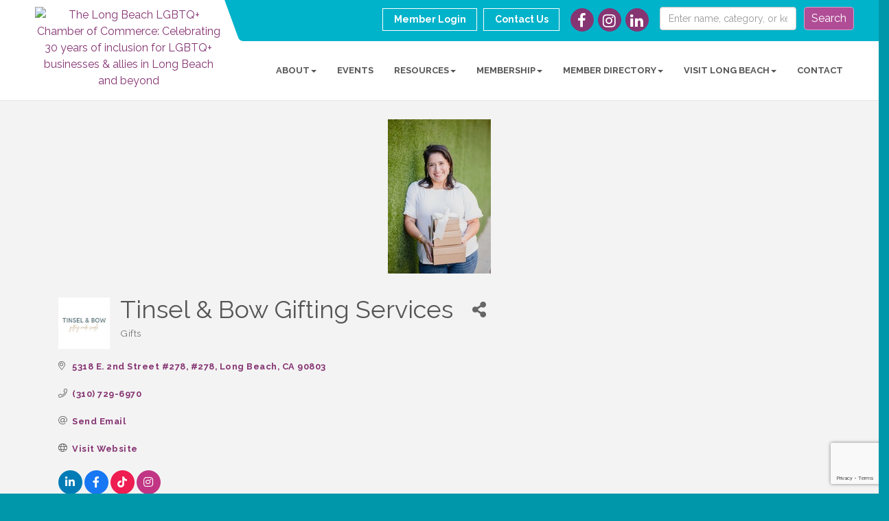

--- FILE ---
content_type: text/html; charset=utf-8
request_url: https://www.lbglcc.org/list/member/tinsel-bow-gifting-services-1785
body_size: 21079
content:


<!DOCTYPE html>
<!--[if lt IE 7]> <html dir="ltr" lang="en-US" class="ie6"> <![endif]-->
<!--[if IE 7]>    <html dir="ltr" lang="en-US" class="ie7"> <![endif]-->
<!--[if IE 8]>    <html dir="ltr" lang="en-US" class="ie8"> <![endif]-->
<!--[if gt IE 8]><!--> <html dir="ltr" lang="en-US"> <!--<![endif]-->

<!-- BEGIN head -->
<head>
<!-- start injected HTML (CCID=2948) -->
<!-- page template: https://www.lbglcc.org/PublicLayout -->
<meta name="keywords" content="LGBT-certified BIPOC Woman-owned Specialty gifting Unique gifts Business strategies Artful gifting Custom gifts Diverse business Inclusive gifts Personalized gifts Celebration gifts Corporate gifting Crafted presents Gift solutions Gift collections Innovative gifting Occasion gifts Luxury gifting Gifting expertise" />
<meta name="description" content="Tinsel &amp; Bow: LGBT-certified specialty gifting company. Uniquely crafted products &amp; strategies to elevate your business. Celebrate diversity with us" />
<link href="https://www.lbglcc.org/integration/customerdefinedcss?_=BHRZ5Q2" rel="stylesheet" type="text/css" />
<!-- link for rss not inserted -->
<link rel="canonical" href="https://dev.lbglcc.org/list/member/tinsel-bow-gifting-services-1785" />
<!-- end injected HTML -->

	<!--Meta Tags-->
	<meta http-equiv="Content-Type" content="text/html; charset=UTF-8" />
    <meta charset="utf-8">
	<!--Title-->
	<title>Tinsel & Bow Gifting Services | Gifts - Long Beach LGBTQ+ Chamber of Commerce, CA</title>
    <!--Favicon-->
    <link rel="shortcut icon" href="https://chambermaster.blob.core.windows.net/userfiles/UserFiles/chambers/2948/CMS/design_elements/favicon.png" type="image/x-icon" />
        
    <!-- Begin Styles -->    
    <!-- Page Header -->
    <script type="text/javascript">
        var BASE_URL = "//www.lbglcc.org/";
        var CMS = CMS || {};
        CMS.Warnings = CMS.Warnings || {};
        CMS.Defaults = CMS.Defaults || {};
    </script>
<link href="/Content/bundles/cms-public-styles?v=D8mNTZ-9UqeGhR8ddDkrI_X_p7u8taSdYzURPHS2JXg1" rel="stylesheet"/>
<script src="/Content/bundles/cms-public-header-scripts?v=yPjNtgpZ8y92tvBtDtdFF4JH0RbMuwi-tJnjLPEBD3o1"></script>
    <script type="text/javascript">
        CMS.jQuery = jQuery.noConflict(true);
    </script>
    
    
    
<style>
  .col-md-6.ng-scope {float:right;}
</style>
<!-- Begin Constant Contact Active Forms -->
<script> var _ctct_m = "c613fc35a329e642076d7c8751fb35f9"; </script>
<script id="signupScript" src="//static.ctctcdn.com/js/signup-form-widget/current/signup-form-widget.min.js" async defer></script>
<!-- End Constant Contact Active Forms -->
<!-- header data -->    
    <link href='https://fonts.googleapis.com/css?family=Raleway:400,700,500' rel='stylesheet' type='text/css'>
    <meta name="viewport" content="width=device-width, initial-scale=1.0" />
    <!-- ===== Base Template Styles ===== -->
    <link class="cms-style" href="/Themes/Captivate/Resources/css/captivatestyles.css" rel="stylesheet">
    <!-- ===== IE9 Edit Mode Fix ===== -->
    <!--[if IE]>
    <style>
        .cms-edit-mode i.fa.fa-plus.add-cms-content.pull-right.clickable {
            margin-left: 15px;
        }
    </style>
    <![endif]-->

    


    <link rel="stylesheet" href="//www.lbglcc.org/css/default" type="text/css" media="all" id="theme-style" />

    <!-- Site Header -->
<!-- header data -->
<style>
  .mn-widget-comm .mn-form-text {color: #863573;}
.cms-search.cms-search-primary .cms-search-go:not(:hover), .cms-search.cms-search-primary .cms-search-go:active {
    background-color: #b04d96;
    border: 1px solid rgba(255, 255, 255, 0.48);
}
#content-274042 .search-wrapper {
    margin-right: 84px!important;
}
#content-274042 .cms-search-go {
    padding: 4px 10px;
} 
.cms-search.cms-search-primary .cms-search-go:hover {
    background-color: #782b66!important;
}
.top-bar {z-index:2000;}
  
@media (max-width: 767px) {
.page-area[pageareaid="Feature 0"] .cms-content .cms-flexslider .caption-wrapper {
	display: block;
	position: absolute;
	top: 50%;
      left: 60px;
    -webkit-transform: scale(.8);
-moz-transform: scale(.8);
-ms-transform: scale(.8);
-o-transform: scale(.8);
transform: scale(.8);
-webkit-transform-origin: 0 0;
-moz-transform-origin: 0 0;
-ms-transform-origin:0 0;
-o-transform-origin: 0 0;
transform-origin: 0 0;
}
.page-area[pageareaid="Feature 0"] .cms-content .cms-flexslider .flex-caption {
	max-width: 250px;
	background-color: transparent;
	padding: auto;
	text-align: left;
	-webkit-transform: translate(0, -50%);
-moz-transform: translate(0, -50%);
-ms-transform: translate(0, -50%);
-o-transform: translate(0, -50%);
transform: translate(0, -50%);
}
.page-area[pageareaid="Feature 0"] .cms-content .cms-flexslider .flex-caption .cms-img-caption {
	display: block;
}
.page-area[pageareaid="Feature 0"] .cms-content .cms-flexslider .flex-caption {
	font-size: 13px;
}
.page-area[pageareaid="Feature 0"] .cms-content .cms-flexslider .flex-caption h3 {
	font-size: 24px;
	position: relative;
}
.page-area[pageareaid="Feature 0"] .cms-content .cms-flexslider .flex-caption .cms-img-caption {
	position: relative;
}
.page-area[pageareaid="Feature 0"] .cms-content .cms-flexslider .flex-caption .cms-img-more {
	border: 1px solid #fff;
	padding: 10px;
	text-align: center;
	margin-top: 30px;
	width: 150px;
	font-size: 16px;
	position: relative;
}  
  }
@media (max-width: 500px) {
.page-area[pageareaid="Feature 0"] .cms-content .cms-flexslider .caption-wrapper {
    -webkit-transform: scale(.5);
-moz-transform: scale(.5);
-ms-transform: scale(.5);
-o-transform: scale(.5);
transform: scale(.5);
}  
  }  
.upcoming-event-area a, .feature-box-area a, .inside-page a {font-weight:bold;}  
</style>    <!-- End Styles -->
        <script>
            (function (i, s, o, g, r, a, m) {
                i['GoogleAnalyticsObject'] = r; i[r] = i[r] || function () {
                    (i[r].q = i[r].q || []).push(arguments)
                }, i[r].l = 1 * new Date(); a = s.createElement(o),
                m = s.getElementsByTagName(o)[0]; a.async = 1; a.src = g; m.parentNode.insertBefore(a, m)
            })(window, document, 'script', '//www.google-analytics.com/analytics.js', 'ga');

            ga('create', 'G-Q6DJ6R659W', 'auto');
            ga('send', 'pageview');
        </script>
    <!-- jQuery first, then Popper.js, then Bootstrap JS -->
    <script src="https://code.jquery.com/jquery-3.7.1.min.js" crossorigin="anonymous"></script>
    <script type="text/javascript" src="https://code.jquery.com/ui/1.13.2/jquery-ui.min.js"></script>
<script src="https://www.lbglcc.org/Content/bundles/SEO4?v=jX-Yo1jNxYBrX6Ffq1gbxQahkKjKjLSiGjCSMnG9UuU1"></script>
    <script type="text/javascript" src="https://ajax.aspnetcdn.com/ajax/globalize/0.1.1/globalize.min.js"></script>
    <script type="text/javascript" src="https://ajax.aspnetcdn.com/ajax/globalize/0.1.1/cultures/globalize.culture.en-US.js"></script>
    <!-- Required meta tags -->
    <meta charset="utf-8">
    <meta name="viewport" content="width=device-width, initial-scale=1, shrink-to-fit=no">
    <link rel="stylesheet" href="https://code.jquery.com/ui/1.13.2/themes/base/jquery-ui.css" type="text/css" media="all" />
    <script type="text/javascript">
        var MNI = MNI || {};
        MNI.CurrentCulture = 'en-US';
        MNI.CultureDateFormat = 'M/d/yyyy';
        MNI.BaseUrl = 'https://www.lbglcc.org';
        MNI.jQuery = jQuery.noConflict(true);
        MNI.Page = {
            Domain: 'www.lbglcc.org',
            Context: 299,
            Category: null,
            Member: 1785,
            MemberPagePopup: true
        };
        MNI.LayoutPromise = new Promise(function (resolve) {
            MNI.LayoutResolution = resolve;
        });
        MNI.MemberFilterUrl = 'list';
    </script>


    <script src="https://www.google.com/recaptcha/enterprise.js?render=6LfI_T8rAAAAAMkWHrLP_GfSf3tLy9tKa839wcWa" async defer></script>
    <script>

        const SITE_KEY = '6LfI_T8rAAAAAMkWHrLP_GfSf3tLy9tKa839wcWa';

        // Repeatedly check if grecaptcha has been loaded, and call the callback once it's available
        function waitForGrecaptcha(callback, retries = 10, interval = 1000) {
            if (typeof grecaptcha !== 'undefined' && grecaptcha.enterprise.execute) {
                callback();
            } else if (retries > 0) { 
                setTimeout(() => {
                    waitForGrecaptcha(callback, retries - 1, interval);
                }, interval);
            } else {
                console.error("grecaptcha is not available after multiple attempts");
            }
        }

        // Generates a reCAPTCHA v3 token using grecaptcha.enterprise and injects it into the given form.
        // If the token input doesn't exist, it creates one. Then it executes the callback with the token.
        function setReCaptchaToken(formElement, callback, action = 'submit') {
            grecaptcha.enterprise.ready(function () {
                grecaptcha.enterprise.execute(SITE_KEY, { action: action }).then(function (token) {

                    MNI.jQuery(function ($) {
                        let input = $(formElement).find("input[name='g-recaptcha-v3']");

                        if (input.length === 0) {
                            input = $('<input>', {
                                type: 'hidden',
                                name: 'g-recaptcha-v3',
                                value: token
                            });
                            $(formElement).append(input);
                        }
                        else
                            $(input).val(token);

                        if (typeof callback === 'function') callback(token);
                    })

                });
            });
        }

    </script>




<script src="https://www.lbglcc.org/Content/bundles/MNI?v=34V3-w6z5bLW9Yl7pjO3C5tja0TdKeHFrpRQ0eCPbz81"></script>


    <meta property='og:url' content='https://www.lbglcc.org/list/member/tinsel-bow-gifting-services-1785' />
<meta property='og:title' content='Tinsel & Bow Gifting Services' />
<meta property='og:description' content='Tinsel & Bow: BIPOC woman-owned, LGBT-certified specialty gifting company. Delivering unique, crafted gifts. Elevate business with diverse, artful gifting solutions.

' />
<meta property='og:image' content='https://chambermaster.blob.core.windows.net/images/members/2948/1785/MemLogo_IMG_5627.jpg' />

    <!-- Bootstrap CSS -->
    <link type="text/css" href="https://www.lbglcc.org/Content/SEO4/css/bootstrap/bootstrap-ns.min.css" rel="stylesheet" />
<link href="https://www.lbglcc.org/Content/SEO4/css/fontawesome/css/fa.bundle?v=ruPA372u21djZ69Q5Ysnch4rq1PR55j8o6h6btgP60M1" rel="stylesheet"/>
<link href="https://www.lbglcc.org/Content/SEO4/css/v4-module.bundle?v=teKUclOSNwyO4iQ2s3q00X0U2jxs0Mkz0T6S0f4p_241" rel="stylesheet"/>
<meta name="referrer" content="origin" />
<style>
.top-button {background:#00B2CA;}
.top-button:hover {background:#666666;}
</style></head>
 <!-- Begin body -->
<body class="cmsbackground">
    


<div id="page-layout" pageLayout="No Sidebar" pageId=45891>
    
<script>document.body.className += ' fade-out';</script>
<div class="wrapper">
    <header>
        <div class="container-fluid">
            <div class="row">
                <div class="col-xs-7 col-sm-3 logo">
<div class="page-area  global" pageareaid="Head 0">
    <ul class="cms-widgets">

<li class="cms-widget published " contentid="589193" pageareaid="Head 0" order="0" contenttypeid="8">
        <!--  -->
    
    <div class="cms-image-widget center ">
            <a href="https://lbglcc.org" >
                    <img style="max-width:100%" alt="The Long Beach LGBTQ+ Chamber of Commerce: Celebrating 30 years of inclusion for LGBTQ+ businesses &amp; allies in Long Beach and beyond" src="https://chambermaster.blob.core.windows.net/userfiles/UserFiles/chambers/2948/CMS/logo-horiz.png">

            </a>
    </div>

    <span style="clear:both;display:block;"></span>
</li>


 

    </ul>
</div>
</div>
                <div class="col-xs-12 col-md-9 aside-logo">
                    <div class="row">
                        <div class="col-md-12 top-bar hidden-xs hidden-sm">
                            <div class="row">
                                <div class="top-bar-item">
<div class="page-area  global" pageareaid="Head 1">
    <ul class="cms-widgets">

<li class="cms-widget published " contentid="274042" pageareaid="Head 1" order="0" contenttypeid="14">
        <!-- 
    <span>Search</span>
 -->
    

    <div class="cms-design-panel" id="content-274042">

<script type="text/javascript">
        (function ($) {
            $(function () {
                $('#content-274042 .cms-search').SiteSearch();
            });
        })(CMS.jQuery)
</script>
<style>
    #content-274042 .cms-search.cms-search-custom .cms-search-holder {
        color:#0071bc;
    }
    #content-274042 .cms-search.cms-search-custom .cms-search-go:hover {
        color:#0071bc;
        border: 1px solid #0071bc;
    }
    #content-274042 .cms-search.cms-search-custom .cms-search-go:not(:hover),
    #content-274042 .cms-search.cms-search-custom .cms-search-go:active {
        background-color: #0071bc;
    }
    #content-274042 .cms-search-results {
        width:100%;
    }
    #content-274042 .cms-search-wrapper {
        width: 100%;
    }
    #content-274042 .cms-search {
        text-align:center ;
    }
    #content-274042 .form-group input.form-control {
        padding-right:auto;
    }
    #content-274042 .cms-pages-results {
        display:block;
    }
    #content-274042 .cms-members-results {
        display:block;
    }
    #content-274042 .cms-category-results {
        display:block;
    }
    #content-274042 .cms-quicklink-results {
        display:block;
    }
    #content-274042 .cms-events-results {
        display:block;
    }
    #content-274042 .cms-search-go {
        display:block;
    }
    #content-274042 .cms-search-holder {
        display:none;
    }
    #content-274042 .search-wrapper {
        margin-right:64px;
    }
</style>
<div class="cms-content cms-search cms-search-primary" state="none">
    <div class="cms-search-wrapper">
        <div class="form-group">
            <i class="fa fa-search cms-search-holder" title="Search"></i>
            <div class="cms-search-go">Search</div>
            <div class="search-wrapper">
                <input type="text" class="form-control" placeholder="Enter name, category, or keyword">
                <input type="hidden" class="cms-search-mask" value="31">
                <input type="hidden" class="cms-search-limit" value="15">
            </div>
        </div>
        <div class="cms-search-results">
            <div class="search-results-wrapper">
                <div class="cms-pages-results">
                    <h4><strong>Pages</strong></h4>
                    <ul></ul>
                </div>
                <div class="cms-members-results">
                    <h4><strong>Members</strong></h4>
                    <ul></ul>
                </div>
                <div class="cms-category-results">
                    <h4><strong>Categories</strong></h4>
                    <ul></ul>
                </div>
                <div class="cms-quicklink-results">
                    <h4><strong>Quicklinks</strong></h4>
                    <ul></ul>
                </div>
                <div class="cms-events-results">
                    <h4><strong>Events</strong></h4>
                    <ul></ul>
                </div>
            </div>
        </div>
    </div>
</div>





    </div>

    <span style="clear:both;display:block;"></span>
</li>


 

    </ul>
</div>
</div>
                                <div class="top-bar-item">
<div class="page-area  global" pageareaid="Head 2">
    <ul class="cms-widgets">

<li class="cms-widget published " contentid="231495" pageareaid="Head 2" order="0" contenttypeid="9">
        <!--  -->
    
    <div class="cms-cm-icons">
        <ul class="cms-icon-links fixed  icon-links-secondary  " count="3" id="content-231495">
                <li class="cms-icon-link">
                    <a href="https://www.facebook.com/LBGLCC/" target=&quot;_blank&quot;>
                        <div class="panel-icon">
                                <i class="fa fa-facebook flat-social" title="Icon Link"></i>
                                                    </div>
                    </a>
                </li>
                <li class="cms-icon-link">
                    <a href="https://www.instagram.com/lbglcc" target=&quot;_blank&quot;>
                        <div class="panel-icon">
                                <i class="fa fa-instagram flat-social" title="Icon Link"></i>
                                                    </div>
                    </a>
                </li>
                <li class="cms-icon-link">
                    <a href="https://www.linkedin.com/groups/4089194" target=&quot;_blank&quot;>
                        <div class="panel-icon">
                                <i class="fa fa-linkedin flat-social" title="Icon Link"></i>
                                                    </div>
                    </a>
                </li>
        </ul>
    </div>

    <span style="clear:both;display:block;"></span>
</li>


 

    </ul>
</div>
</div>
                                <div class="top-bar-item">
<div class="page-area  global" pageareaid="Head 3">
    <ul class="cms-widgets">

<li class="cms-widget published " contentid="231483" pageareaid="Head 3" order="0" contenttypeid="7">
        <!--  -->
    
    <div class="cms-custom-links">
            <style>
                
                ul#content-231483.sidebar-nav.cms-ghost.sidebar-default.custom .nav-item a {
                    background-color:RGBA(255, 255, 255, 0);
                    border-color:#ffffff;
                    color:#ffffff;
                }
                                ul#content-231483.sidebar-nav.sidebar-default.custom .nav-item a {
                    background-color:RGBA(255, 255, 255, 0);
                    border-color:RGBA(255, 255, 255, 0);
                    color:#ffffff;
                }
            </style>
        <div class="cms-alignment-wrapper right ">
            <ul class="sidebar-nav sidebar-default custom  cms-ghost " id="content-231483">
                    <li>
                        <div class="nav-item">
                            <a href="/login" target=&quot;_blank&quot;>
                                <span class="panel-icon">
                                                                            <span class="panel-image"><img class="blank" src="https://devchambermaster.blob.core.windows.net/cms/media/icons/add-icon-flat.png"></span>
                                                                            <span>Member Login</span>
                                </span>
                            </a>
                        </div>
                    </li>
                    <li>
                        <div class="nav-item">
                            <a href="/contact" >
                                <span class="panel-icon">
                                                                            <span class="panel-image"><img class="blank" src="https://devchambermaster.blob.core.windows.net/cms/media/icons/add-icon-flat.png"></span>
                                                                            <span>Contact Us</span>
                                </span>
                            </a>
                        </div>
                    </li>
            </ul>
        </div>
    </div>    

    <span style="clear:both;display:block;"></span>
</li>


 

    </ul>
</div>
</div>
                            </div>
                        </div>
                        <!-- Navigation -->
                        <div class="col-md-12">
                            <div class="row">
                                <nav class="navbar navbar-default" role="navigation">
                                    <!-- mobile display -->
                                    <div class="navbar-header">
                                        <button type="button" class="navbar-toggle" data-toggle="collapse" data-target="#bs-example-navbar-collapse-1"> <span class="sr-only">Toggle navigation</span> <span class="icon-bar"></span> <span class="icon-bar"></span> <span class="icon-bar"></span></button>
                                    </div>
                                    <!-- Collect the nav links, forms, and other content for toggling -->
                                    <div class="collapse navbar-collapse" id="bs-example-navbar-collapse-1">
                                        <div id="cm-cms-menu">
                                            <div class="top-bar visible-xs-block visible-sm-block">
                                                <div class="top-bar-item">
<div class="page-area  global" pageareaid="Head 1">
    <ul class="cms-widgets">

<li class="cms-widget published " contentid="274042" pageareaid="Head 1" order="0" contenttypeid="14">
        <!-- 
    <span>Search</span>
 -->
    

    <div class="cms-design-panel" id="content-274042">

<script type="text/javascript">
        (function ($) {
            $(function () {
                $('#content-274042 .cms-search').SiteSearch();
            });
        })(CMS.jQuery)
</script>
<style>
    #content-274042 .cms-search.cms-search-custom .cms-search-holder {
        color:#0071bc;
    }
    #content-274042 .cms-search.cms-search-custom .cms-search-go:hover {
        color:#0071bc;
        border: 1px solid #0071bc;
    }
    #content-274042 .cms-search.cms-search-custom .cms-search-go:not(:hover),
    #content-274042 .cms-search.cms-search-custom .cms-search-go:active {
        background-color: #0071bc;
    }
    #content-274042 .cms-search-results {
        width:100%;
    }
    #content-274042 .cms-search-wrapper {
        width: 100%;
    }
    #content-274042 .cms-search {
        text-align:center ;
    }
    #content-274042 .form-group input.form-control {
        padding-right:auto;
    }
    #content-274042 .cms-pages-results {
        display:block;
    }
    #content-274042 .cms-members-results {
        display:block;
    }
    #content-274042 .cms-category-results {
        display:block;
    }
    #content-274042 .cms-quicklink-results {
        display:block;
    }
    #content-274042 .cms-events-results {
        display:block;
    }
    #content-274042 .cms-search-go {
        display:block;
    }
    #content-274042 .cms-search-holder {
        display:none;
    }
    #content-274042 .search-wrapper {
        margin-right:64px;
    }
</style>
<div class="cms-content cms-search cms-search-primary" state="none">
    <div class="cms-search-wrapper">
        <div class="form-group">
            <i class="fa fa-search cms-search-holder" title="Search"></i>
            <div class="cms-search-go">Search</div>
            <div class="search-wrapper">
                <input type="text" class="form-control" placeholder="Enter name, category, or keyword">
                <input type="hidden" class="cms-search-mask" value="31">
                <input type="hidden" class="cms-search-limit" value="15">
            </div>
        </div>
        <div class="cms-search-results">
            <div class="search-results-wrapper">
                <div class="cms-pages-results">
                    <h4><strong>Pages</strong></h4>
                    <ul></ul>
                </div>
                <div class="cms-members-results">
                    <h4><strong>Members</strong></h4>
                    <ul></ul>
                </div>
                <div class="cms-category-results">
                    <h4><strong>Categories</strong></h4>
                    <ul></ul>
                </div>
                <div class="cms-quicklink-results">
                    <h4><strong>Quicklinks</strong></h4>
                    <ul></ul>
                </div>
                <div class="cms-events-results">
                    <h4><strong>Events</strong></h4>
                    <ul></ul>
                </div>
            </div>
        </div>
    </div>
</div>





    </div>

    <span style="clear:both;display:block;"></span>
</li>


 

    </ul>
</div>
</div>
                                                <div class="top-bar-item">
<div class="page-area  global" pageareaid="Head 2">
    <ul class="cms-widgets">

<li class="cms-widget published " contentid="231495" pageareaid="Head 2" order="0" contenttypeid="9">
        <!--  -->
    
    <div class="cms-cm-icons">
        <ul class="cms-icon-links fixed  icon-links-secondary  " count="3" id="content-231495">
                <li class="cms-icon-link">
                    <a href="https://www.facebook.com/LBGLCC/" target=&quot;_blank&quot;>
                        <div class="panel-icon">
                                <i class="fa fa-facebook flat-social" title="Icon Link"></i>
                                                    </div>
                    </a>
                </li>
                <li class="cms-icon-link">
                    <a href="https://www.instagram.com/lbglcc" target=&quot;_blank&quot;>
                        <div class="panel-icon">
                                <i class="fa fa-instagram flat-social" title="Icon Link"></i>
                                                    </div>
                    </a>
                </li>
                <li class="cms-icon-link">
                    <a href="https://www.linkedin.com/groups/4089194" target=&quot;_blank&quot;>
                        <div class="panel-icon">
                                <i class="fa fa-linkedin flat-social" title="Icon Link"></i>
                                                    </div>
                    </a>
                </li>
        </ul>
    </div>

    <span style="clear:both;display:block;"></span>
</li>


 

    </ul>
</div>
</div>
                                                <div class="top-bar-item">
<div class="page-area  global" pageareaid="Head 3">
    <ul class="cms-widgets">

<li class="cms-widget published " contentid="231483" pageareaid="Head 3" order="0" contenttypeid="7">
        <!--  -->
    
    <div class="cms-custom-links">
            <style>
                
                ul#content-231483.sidebar-nav.cms-ghost.sidebar-default.custom .nav-item a {
                    background-color:RGBA(255, 255, 255, 0);
                    border-color:#ffffff;
                    color:#ffffff;
                }
                                ul#content-231483.sidebar-nav.sidebar-default.custom .nav-item a {
                    background-color:RGBA(255, 255, 255, 0);
                    border-color:RGBA(255, 255, 255, 0);
                    color:#ffffff;
                }
            </style>
        <div class="cms-alignment-wrapper right ">
            <ul class="sidebar-nav sidebar-default custom  cms-ghost " id="content-231483">
                    <li>
                        <div class="nav-item">
                            <a href="/login" target=&quot;_blank&quot;>
                                <span class="panel-icon">
                                                                            <span class="panel-image"><img class="blank" src="https://devchambermaster.blob.core.windows.net/cms/media/icons/add-icon-flat.png"></span>
                                                                            <span>Member Login</span>
                                </span>
                            </a>
                        </div>
                    </li>
                    <li>
                        <div class="nav-item">
                            <a href="/contact" >
                                <span class="panel-icon">
                                                                            <span class="panel-image"><img class="blank" src="https://devchambermaster.blob.core.windows.net/cms/media/icons/add-icon-flat.png"></span>
                                                                            <span>Contact Us</span>
                                </span>
                            </a>
                        </div>
                    </li>
            </ul>
        </div>
    </div>    

    <span style="clear:both;display:block;"></span>
</li>


 

    </ul>
</div>
</div>
                                            </div>
                                            

<ul menu-id="3624" class="nav navbar-nav cms-bootstrap-menu">
                <li class="dropdown">
                <a href="#" class="dropdown-toggle" data-toggle="dropdown" target="_self">About<b class="caret"></b></a>
                <ul class="dropdown-menu">
                                <li ><a href="/about-us" target="_self">About Us</a></li>
            <li ><a href="/our-mission-statement" target="_self">Our Mission Statement</a></li>
            <li ><a href="/board-of-directors" target="_self">Board of Directors</a></li>
            <li ><a href="/our-sponsors" target="_self">Our Sponsors</a></li>

                </ul>
            </li>
            <li ><a href="/events/" target="_self">Events</a></li>
            <li class="dropdown">
                <a href="#" class="dropdown-toggle" data-toggle="dropdown" target="_self">Resources<b class="caret"></b></a>
                <ul class="dropdown-menu">
                                <li ><a href="/blog/5451" target="_self">Grants &amp; Resources</a></li>

                </ul>
            </li>
            <li class="dropdown">
                <a href="#" class="dropdown-toggle" data-toggle="dropdown" target="_self">Membership<b class="caret"></b></a>
                <ul class="dropdown-menu">
                                <li ><a href="/become-a-member" target="_self">Become a Member</a></li>
            <li ><a href="/member/newmemberapp/" target="_self">Membership Application</a></li>
            <li ><a href="/membership-benefits" target="_self">Membership Benefits</a></li>
            <li ><a href="/membership-levels" target="_self">Membership Levels</a></li>
            <li ><a href="/corporate-partners" target="_self">Corporate Partners</a></li>
            <li ><a href="/our-affiliate-chambers" target="_self">Our Affiliate Chambers</a></li>
            <li ><a href="/login" target="_blank">Member Login</a></li>

                </ul>
            </li>
            <li class="dropdown">
                <a href="#" class="dropdown-toggle" data-toggle="dropdown" target="_self">Member Directory<b class="caret"></b></a>
                <ul class="dropdown-menu">
                                <li ><a href="/members/search?q=all&amp;o=alpha" target="_self">Member Listings</a></li>
            <li ><a href="/members/" target="_self">Business Categories</a></li>
            <li ><a href="/membertomember/" target="_self">Member to Member Discounts</a></li>
            <li ><a href="/hotdeals/" target="_self">Consumer Discounts</a></li>
            <li ><a href="/printed-directory-distribution" target="_self">Printed Directory Distribution</a></li>

                </ul>
            </li>
            <li class="dropdown">
                <a href="#" class="dropdown-toggle" data-toggle="dropdown" target="_self">Visit Long Beach<b class="caret"></b></a>
                <ul class="dropdown-menu">
                                <li ><a href="https://visitgaylongbeach.com/" target="_blank">Visit Gay Long Beach </a></li>
            <li ><a href="/members/category/hotel-72" target="_self">Tourism Resources</a></li>
            <li ><a href="/members/QL/personal-services-care-17" target="_self">Wedding Resources</a></li>
            <li ><a href="/lbglcc-local-reviews" target="_self">LBGLCC Local Reviews</a></li>

                </ul>
            </li>
            <li ><a href="/contact/" target="_self">Contact</a></li>

</ul>


                                        </div>
                                    </div>
                                    <!-- /.navbar-collapse -->
                                </nav>
                            </div>
                        </div>
                    </div>
                </div>
            </div>
        </div>
    </header>
    <!-- /Navigation -->
    <!-- Main Content -->
    
<main>
  <div class="slider-area">
    <div class="container-fluid">
      <div class="row">
        <div class="col-md-12">
<div class="page-area  local" pageareaid="Feature 0">
    <ul class="cms-widgets">
    </ul>
</div>
 </div>
      </div>
      <div class="row">
        <div class="col-md-12">
<div class="page-area  global" pageareaid="Global Feature 0">
    <ul class="cms-widgets">
    </ul>
</div>
 </div>
      </div>
    </div>
  </div>
  <div class="container inside-page">
    <div class="row">
      <div class="col-xs-12">
<div class="page-area  global" pageareaid="Layout Top 0">
    <ul class="cms-widgets">

<li class="cms-widget published " contentid="730366" pageareaid="Layout Top 0" order="0" contenttypeid="6">
        <!-- 
    <span>Generic</span>
 -->
    

    <div class="cms-design-panel" id="content-730366">
    </div>

    <span style="clear:both;display:block;"></span>
</li>


 

    </ul>
</div>
</div>
    </div>
    <div class="row">
      <div class="col-xs-12">
<div class="page-area  local" pageareaid="Main">
    <ul class="cms-widgets">

<li class="cms-widget published " contentid="713999" pageareaid="Main" order="0" contenttypeid="6">
        <!-- 
    <span>Generic</span>
 -->
    

    <div class="cms-design-panel" id="content-713999">
<p>    <div id="gzns">
        



<div class="container-fluid gz-search-details" itemscope="itemscope" itemtype="http://schema.org/LocalBusiness">
    <!--member detail page header -->
        <div class="row gz-details-headerimg">
            <div class="col-xs-12">
                <div class="media"><img class="img-fluid" itemprop="image" itemscope itemtype="https://schema.org/ImageObject" src="https://chambermaster.blob.core.windows.net/images/members/2948/1785/MemPageHeader_KC015.jpeg" alt="Tinsel &amp; Bow Gifting Services" title="Tinsel &amp; Bow Gifting Services"></div>
            </div>
        </div>
  <!--page title and share buttons -->
  <div class="row gz-details-header">
        <div class="col-auto pr-0 gz-details-logo-col">
		    <div class="gz-details-member-logo">
			    <img class="img-fluid" itemprop="logo" src="https://chambermaster.blob.core.windows.net/images/members/2948/1785/MemLogo_IMG_5627.jpg" alt="Tinsel &amp; Bow Gifting Services" title="Tinsel &amp; Bow Gifting Services" />
		    </div>
	    </div>
	    <div class="col pl-0">
		    <div class="d-flex gz-details-head">
                    <h1 class="gz-pagetitle" itemprop="name">Tinsel &amp; Bow Gifting Services</h1>
			    <!-- share Button trigger modal -->
		            <button id="shareDrop" type="button" class="gz-share-btn" data-toggle="modal" data-target="#shareModal" aria-label="Share Button"> <i class="gz-fas gz-fa-share-alt"></i></button>
		    </div>
		            <div class="gz-details-categories">
		                <h5 class="gz-subtitle sr-only">Categories</h5>
		                <p><span class="gz-cat">Gifts</span></p>
		            </div>
	    </div>
  </div>
  <!-- row for links and map -->
  <div class="row gz-details-links">
    <div class="col-sm-7 col-md-8">
      <ul class="list-group gz-list-group">
              <li class="list-group-item gz-card-address">
			    <a href="https://www.google.com/maps?q=5318%20E.%202nd%20Street%20#278,%20#278,%20Long%20Beach,%20CA,%2090803" onclick="MNI.Hit.MemberMap(1785)" target="_blank" class="card-link" itemprop="address" itemscope="itemscope" itemtype="http://schema.org/PostalAddress">
                    <i class="gz-fal gz-fa-map-marker-alt"></i>
                    <span class="gz-street-address" itemprop="streetAddress">5318 E. 2nd Street #278</span>
                    <span class="gz-street-address" itemprop="streetAddress">#278</span>
                    
                    
                    <span class="gz-address-city" itemprop="addressLocality">Long Beach</span>
                    <span itemprop="addressRegion">CA</span>
                    <span itemprop="postalCode">90803</span>
                </a>
              </li>
        <li class="list-group-item gz-card-phone">
			<a href="tel:3107296970" class="card-link"><i class="gz-fal gz-fa-phone"></i><span itemprop="telephone">(310) 729-6970</span></a>
		</li>
        
        
        <li class="list-group-item gz-card-email">
            <a id="gz-directory-contactmember" class="card-link" href="javascript:void(0)"><i class="gz-fal gz-fa-at"></i><span itemprop="email">Send Email</span></a>
		</li>
        <li class="list-group-item gz-card-website">
			<a href="http://tinselandbow.com" onclick="MNI.Hit.MemberWebsite(1785)" target="_blank" itemprop="url" class="card-link"><i class="gz-fal gz-fa-globe"></i><span itemprop="sameAs">Visit Website</span></a>
		</li>

            <li class="list-group-item gz-card-social">
              <a class="gz-social-linkedin" target="_blank" href="http://linkedin.com/in/giftingstrategist" title="View on LinkedIn"><i class="gz-fab gz-fa-linkedin-in"></i></a><a class="gz-social-facebook" target="_blank" href="http://facebook.com/pages/tinselbow" title="View on Facebook"><i class="gz-fab gz-fa-facebook-f"></i></a><a class="gz-social-tiktok" target="_blank" href="https://www.tiktok.com/@tinselandbow" title="View on TikTok"><i class="gz-fab gz-fa-tiktok"></i></a><a class="gz-social-instagram" target="_blank" href="http://www.instagram.com/tinselbow" title="View on Instagram"><i class="gz-fab gz-fa-instagram"></i></a>
            </li>
      </ul>
      
	  
    </div>
    <div class="col-sm-5 col-md-4">
        <div class="gz-map embed-responsive embed-responsive-16by9 fitvidsignore">
            <iframe src="https://www.google.com/maps/embed/v1/place?key=AIzaSyAACLyaFddZFsbbsMCsSY4lq7g6N4ycArE&amp;q=5318%20E.%202nd%20Street%20#278,%20Long%20Beach,%20CA,%2090803" width="600" height="450" frameborder="0" style="border:0" allowfullscreen></iframe>
        </div>
        
    </div>
  </div>


  <!-- row for about -->
  <div class="row gz-details-about" itemprop="description">
    <div class="col">
      <h3 class="gz-subtitle">About Us</h3>
      <p>
Welcome to Tinsel &amp; Bow - where gifting isn't just a transaction, but a heartfelt celebration.<br /><br />In today's fast-paced world, the art of gifting often gets reduced to a mere formality. However, at Tinsel &amp; Bow, we understand that each gift carries a story, an emotion, and a purpose. Every selection, every detail, and every presentation is designed with utmost care, embodying the essence of the sentiments you wish to convey.<br /><br />What makes us unique?<br /><br />Diverse Roots: We are an LGBT-certified, BIPOC woman-owned enterprise. Our roots are diverse, and so is our approach. We believe that our varied backgrounds add a special touch, a different perspective, to every gift we curate.<br /><br />Specialty Gifting Expertise: Our team is not just about wrapping presents; we specialize in crafting memorable gifting experiences. Whether you're looking to impress a business client, surprise a loved one, or simply make a day special, we have the expertise to exceed your expectations.<br /><br />Strategies Beyond Gifts: Beyond the realm of tangible items, we offer strategies to elevate your business. Our understanding of diverse audiences ensures that our solutions are always a step ahead, helping you forge stronger, lasting connections.<br /><br />Artful Solutions: Our gifts are not just products; they are pieces of art. Each item is selected with intention, ensuring that it resonates with the recipient and leaves a lasting impression.<br /><br />Dive into a world where gifts speak louder than words. Discover the magic, the thoughtfulness, and the love behind every Tinsel &amp; Bow creation. Whether you're here for personal or profession
      </p>
    </div>
  </div>

  <!-- row for video and highlights -->
  <div class="row gz-video-highlights">
    <!-- if no video, omit entire gz-details-video column below -->
    

	<!-- if no highlights, omit entire gz-details-highlights column below -->
          <div class="col-md-6 gz-details-highlights">
            <h3 class="gz-subtitle">Highlights</h3>
		      <ul class="gz-highlights-list">
                  <li><a target='_blank' href='http://tinselandbow.com'>LGBT Certified Business</a></li><li><a target='_blank' href='http://tinselandbow.com'>Specialty Gifting Expertise</a></li><li><a target='_blank' href='http://tinselandbow.com'>BIPOC Woman-Owned Enterprise</a></li><li><a target='_blank' href='http://tinselandbow.com'>Unique Artful Gifting Solutions</a></li><li><a target='_blank' href='http://tinselandbow.com'>Strategies to Elevate Your Business</a></li>
		      </ul>
          </div>
  </div>

<!-- row for images, omit entire row if none exist. Each image will pull up modal with the full size image in it. Same module, unique image, see https://getbootstrap.com/docs/4.1/components/modal/#varying-modal-content -->
    <div class="row gz-details-images">
	    <div class="col-sm-12">
          <h3 class="gz-subtitle">Images</h3>
        </div>
	     <div class="col-sm-12 card-columns gz-details-columns">
    <div class="card">
        <img class="card-img gz-details-img" src="https://chambermaster.blob.core.windows.net/images/customers/2948/members/1785/photos/GALLERY_MAIN/IMG_7863.jpg" title="Gallery Image IMG_7863.jpg" alt="Gallery Image IMG_7863.jpg" data-toggle="modal" data-target="#detailsImagesModal6813" itemprop="image">
    </div>
    <div class="modal fade gz-details-images-modal" id="detailsImagesModal6813" tabindex="-1" role="dialog" aria-labelledby="imagesModalLabel" aria-hidden="true">
        <div class="modal-dialog" role="document">
            <div class="modal-content">
	            <div class="modal-header">
	            <h5 class="modal-title sr-only" id="imagesModalLabel">Gallery Image IMG_7863.jpg</h5><!--import img alt and/or title as title text for assistive technologies-->
	            <button type="button" class="close" data-dismiss="modal" aria-label="Close">
		            <span aria-hidden="true">&times;</span>
	            </button>
	            </div>
	            <div class="modal-body">
	            <img class="gz-modal-details-img" src="https://chambermaster.blob.core.windows.net/images/customers/2948/members/1785/photos/GALLERY_MAIN/IMG_7863.jpg" alt="Gallery Image IMG_7863.jpg" title="Gallery Image IMG_7863.jpg">
	            </div>
            </div>
        </div>
    </div>
    <div class="card">
        <img class="card-img gz-details-img" src="https://chambermaster.blob.core.windows.net/images/customers/2948/members/1785/photos/GALLERY_MAIN/IMG_6380.jpg" title="Gallery Image IMG_6380.jpg" alt="Gallery Image IMG_6380.jpg" data-toggle="modal" data-target="#detailsImagesModal6816" itemprop="image">
    </div>
    <div class="modal fade gz-details-images-modal" id="detailsImagesModal6816" tabindex="-1" role="dialog" aria-labelledby="imagesModalLabel" aria-hidden="true">
        <div class="modal-dialog" role="document">
            <div class="modal-content">
	            <div class="modal-header">
	            <h5 class="modal-title sr-only" id="imagesModalLabel">Gallery Image IMG_6380.jpg</h5><!--import img alt and/or title as title text for assistive technologies-->
	            <button type="button" class="close" data-dismiss="modal" aria-label="Close">
		            <span aria-hidden="true">&times;</span>
	            </button>
	            </div>
	            <div class="modal-body">
	            <img class="gz-modal-details-img" src="https://chambermaster.blob.core.windows.net/images/customers/2948/members/1785/photos/GALLERY_MAIN/IMG_6380.jpg" alt="Gallery Image IMG_6380.jpg" title="Gallery Image IMG_6380.jpg">
	            </div>
            </div>
        </div>
    </div>
    <div class="card">
        <img class="card-img gz-details-img" src="https://chambermaster.blob.core.windows.net/images/customers/2948/members/1785/photos/GALLERY_MAIN/IMG_5172.jpg" title="Gallery Image IMG_5172.jpg" alt="Gallery Image IMG_5172.jpg" data-toggle="modal" data-target="#detailsImagesModal6819" itemprop="image">
    </div>
    <div class="modal fade gz-details-images-modal" id="detailsImagesModal6819" tabindex="-1" role="dialog" aria-labelledby="imagesModalLabel" aria-hidden="true">
        <div class="modal-dialog" role="document">
            <div class="modal-content">
	            <div class="modal-header">
	            <h5 class="modal-title sr-only" id="imagesModalLabel">Gallery Image IMG_5172.jpg</h5><!--import img alt and/or title as title text for assistive technologies-->
	            <button type="button" class="close" data-dismiss="modal" aria-label="Close">
		            <span aria-hidden="true">&times;</span>
	            </button>
	            </div>
	            <div class="modal-body">
	            <img class="gz-modal-details-img" src="https://chambermaster.blob.core.windows.net/images/customers/2948/members/1785/photos/GALLERY_MAIN/IMG_5172.jpg" alt="Gallery Image IMG_5172.jpg" title="Gallery Image IMG_5172.jpg">
	            </div>
            </div>
        </div>
    </div>
    <div class="card">
        <img class="card-img gz-details-img" src="https://chambermaster.blob.core.windows.net/images/customers/2948/members/1785/photos/GALLERY_MAIN/IMG_5066.jpg" title="Gallery Image IMG_5066.jpg" alt="Gallery Image IMG_5066.jpg" data-toggle="modal" data-target="#detailsImagesModal6822" itemprop="image">
    </div>
    <div class="modal fade gz-details-images-modal" id="detailsImagesModal6822" tabindex="-1" role="dialog" aria-labelledby="imagesModalLabel" aria-hidden="true">
        <div class="modal-dialog" role="document">
            <div class="modal-content">
	            <div class="modal-header">
	            <h5 class="modal-title sr-only" id="imagesModalLabel">Gallery Image IMG_5066.jpg</h5><!--import img alt and/or title as title text for assistive technologies-->
	            <button type="button" class="close" data-dismiss="modal" aria-label="Close">
		            <span aria-hidden="true">&times;</span>
	            </button>
	            </div>
	            <div class="modal-body">
	            <img class="gz-modal-details-img" src="https://chambermaster.blob.core.windows.net/images/customers/2948/members/1785/photos/GALLERY_MAIN/IMG_5066.jpg" alt="Gallery Image IMG_5066.jpg" title="Gallery Image IMG_5066.jpg">
	            </div>
            </div>
        </div>
    </div>
    <div class="card">
        <img class="card-img gz-details-img" src="https://chambermaster.blob.core.windows.net/images/customers/2948/members/1785/photos/GALLERY_MAIN/IMG_5838.jpg" title="Gallery Image IMG_5838.jpg" alt="Gallery Image IMG_5838.jpg" data-toggle="modal" data-target="#detailsImagesModal6825" itemprop="image">
    </div>
    <div class="modal fade gz-details-images-modal" id="detailsImagesModal6825" tabindex="-1" role="dialog" aria-labelledby="imagesModalLabel" aria-hidden="true">
        <div class="modal-dialog" role="document">
            <div class="modal-content">
	            <div class="modal-header">
	            <h5 class="modal-title sr-only" id="imagesModalLabel">Gallery Image IMG_5838.jpg</h5><!--import img alt and/or title as title text for assistive technologies-->
	            <button type="button" class="close" data-dismiss="modal" aria-label="Close">
		            <span aria-hidden="true">&times;</span>
	            </button>
	            </div>
	            <div class="modal-body">
	            <img class="gz-modal-details-img" src="https://chambermaster.blob.core.windows.net/images/customers/2948/members/1785/photos/GALLERY_MAIN/IMG_5838.jpg" alt="Gallery Image IMG_5838.jpg" title="Gallery Image IMG_5838.jpg">
	            </div>
            </div>
        </div>
    </div>
    <div class="card">
        <img class="card-img gz-details-img" src="https://chambermaster.blob.core.windows.net/images/customers/2948/members/1785/photos/GALLERY_MAIN/IMG_1949.jpg" title="Gallery Image IMG_1949.jpg" alt="Gallery Image IMG_1949.jpg" data-toggle="modal" data-target="#detailsImagesModal6828" itemprop="image">
    </div>
    <div class="modal fade gz-details-images-modal" id="detailsImagesModal6828" tabindex="-1" role="dialog" aria-labelledby="imagesModalLabel" aria-hidden="true">
        <div class="modal-dialog" role="document">
            <div class="modal-content">
	            <div class="modal-header">
	            <h5 class="modal-title sr-only" id="imagesModalLabel">Gallery Image IMG_1949.jpg</h5><!--import img alt and/or title as title text for assistive technologies-->
	            <button type="button" class="close" data-dismiss="modal" aria-label="Close">
		            <span aria-hidden="true">&times;</span>
	            </button>
	            </div>
	            <div class="modal-body">
	            <img class="gz-modal-details-img" src="https://chambermaster.blob.core.windows.net/images/customers/2948/members/1785/photos/GALLERY_MAIN/IMG_1949.jpg" alt="Gallery Image IMG_1949.jpg" title="Gallery Image IMG_1949.jpg">
	            </div>
            </div>
        </div>
    </div>
    <div class="card">
        <img class="card-img gz-details-img" src="https://chambermaster.blob.core.windows.net/images/customers/2948/members/1785/photos/GALLERY_MAIN/IMG_1107.jpg" title="Gallery Image IMG_1107.jpg" alt="Gallery Image IMG_1107.jpg" data-toggle="modal" data-target="#detailsImagesModal6831" itemprop="image">
    </div>
    <div class="modal fade gz-details-images-modal" id="detailsImagesModal6831" tabindex="-1" role="dialog" aria-labelledby="imagesModalLabel" aria-hidden="true">
        <div class="modal-dialog" role="document">
            <div class="modal-content">
	            <div class="modal-header">
	            <h5 class="modal-title sr-only" id="imagesModalLabel">Gallery Image IMG_1107.jpg</h5><!--import img alt and/or title as title text for assistive technologies-->
	            <button type="button" class="close" data-dismiss="modal" aria-label="Close">
		            <span aria-hidden="true">&times;</span>
	            </button>
	            </div>
	            <div class="modal-body">
	            <img class="gz-modal-details-img" src="https://chambermaster.blob.core.windows.net/images/customers/2948/members/1785/photos/GALLERY_MAIN/IMG_1107.jpg" alt="Gallery Image IMG_1107.jpg" title="Gallery Image IMG_1107.jpg">
	            </div>
            </div>
        </div>
    </div>
    <div class="card">
        <img class="card-img gz-details-img" src="https://chambermaster.blob.core.windows.net/images/customers/2948/members/1785/photos/GALLERY_MAIN/IMG_1613.jpg" title="Gallery Image IMG_1613.jpg" alt="Gallery Image IMG_1613.jpg" data-toggle="modal" data-target="#detailsImagesModal6834" itemprop="image">
    </div>
    <div class="modal fade gz-details-images-modal" id="detailsImagesModal6834" tabindex="-1" role="dialog" aria-labelledby="imagesModalLabel" aria-hidden="true">
        <div class="modal-dialog" role="document">
            <div class="modal-content">
	            <div class="modal-header">
	            <h5 class="modal-title sr-only" id="imagesModalLabel">Gallery Image IMG_1613.jpg</h5><!--import img alt and/or title as title text for assistive technologies-->
	            <button type="button" class="close" data-dismiss="modal" aria-label="Close">
		            <span aria-hidden="true">&times;</span>
	            </button>
	            </div>
	            <div class="modal-body">
	            <img class="gz-modal-details-img" src="https://chambermaster.blob.core.windows.net/images/customers/2948/members/1785/photos/GALLERY_MAIN/IMG_1613.jpg" alt="Gallery Image IMG_1613.jpg" title="Gallery Image IMG_1613.jpg">
	            </div>
            </div>
        </div>
    </div>
    <div class="card">
        <img class="card-img gz-details-img" src="https://chambermaster.blob.core.windows.net/images/customers/2948/members/1785/photos/GALLERY_MAIN/IMG_1612.jpg" title="Gallery Image IMG_1612.jpg" alt="Gallery Image IMG_1612.jpg" data-toggle="modal" data-target="#detailsImagesModal6837" itemprop="image">
    </div>
    <div class="modal fade gz-details-images-modal" id="detailsImagesModal6837" tabindex="-1" role="dialog" aria-labelledby="imagesModalLabel" aria-hidden="true">
        <div class="modal-dialog" role="document">
            <div class="modal-content">
	            <div class="modal-header">
	            <h5 class="modal-title sr-only" id="imagesModalLabel">Gallery Image IMG_1612.jpg</h5><!--import img alt and/or title as title text for assistive technologies-->
	            <button type="button" class="close" data-dismiss="modal" aria-label="Close">
		            <span aria-hidden="true">&times;</span>
	            </button>
	            </div>
	            <div class="modal-body">
	            <img class="gz-modal-details-img" src="https://chambermaster.blob.core.windows.net/images/customers/2948/members/1785/photos/GALLERY_MAIN/IMG_1612.jpg" alt="Gallery Image IMG_1612.jpg" title="Gallery Image IMG_1612.jpg">
	            </div>
            </div>
        </div>
    </div>
    <div class="card">
        <img class="card-img gz-details-img" src="https://chambermaster.blob.core.windows.net/images/customers/2948/members/1785/photos/GALLERY_MAIN/IMG_1622.jpg" title="Gallery Image IMG_1622.jpg" alt="Gallery Image IMG_1622.jpg" data-toggle="modal" data-target="#detailsImagesModal6840" itemprop="image">
    </div>
    <div class="modal fade gz-details-images-modal" id="detailsImagesModal6840" tabindex="-1" role="dialog" aria-labelledby="imagesModalLabel" aria-hidden="true">
        <div class="modal-dialog" role="document">
            <div class="modal-content">
	            <div class="modal-header">
	            <h5 class="modal-title sr-only" id="imagesModalLabel">Gallery Image IMG_1622.jpg</h5><!--import img alt and/or title as title text for assistive technologies-->
	            <button type="button" class="close" data-dismiss="modal" aria-label="Close">
		            <span aria-hidden="true">&times;</span>
	            </button>
	            </div>
	            <div class="modal-body">
	            <img class="gz-modal-details-img" src="https://chambermaster.blob.core.windows.net/images/customers/2948/members/1785/photos/GALLERY_MAIN/IMG_1622.jpg" alt="Gallery Image IMG_1622.jpg" title="Gallery Image IMG_1622.jpg">
	            </div>
            </div>
        </div>
    </div>
    <div class="card">
        <img class="card-img gz-details-img" src="https://chambermaster.blob.core.windows.net/images/customers/2948/members/1785/photos/GALLERY_MAIN/IMG_1625.jpg" title="Gallery Image IMG_1625.jpg" alt="Gallery Image IMG_1625.jpg" data-toggle="modal" data-target="#detailsImagesModal6843" itemprop="image">
    </div>
    <div class="modal fade gz-details-images-modal" id="detailsImagesModal6843" tabindex="-1" role="dialog" aria-labelledby="imagesModalLabel" aria-hidden="true">
        <div class="modal-dialog" role="document">
            <div class="modal-content">
	            <div class="modal-header">
	            <h5 class="modal-title sr-only" id="imagesModalLabel">Gallery Image IMG_1625.jpg</h5><!--import img alt and/or title as title text for assistive technologies-->
	            <button type="button" class="close" data-dismiss="modal" aria-label="Close">
		            <span aria-hidden="true">&times;</span>
	            </button>
	            </div>
	            <div class="modal-body">
	            <img class="gz-modal-details-img" src="https://chambermaster.blob.core.windows.net/images/customers/2948/members/1785/photos/GALLERY_MAIN/IMG_1625.jpg" alt="Gallery Image IMG_1625.jpg" title="Gallery Image IMG_1625.jpg">
	            </div>
            </div>
        </div>
    </div>
    <div class="card">
        <img class="card-img gz-details-img" src="https://chambermaster.blob.core.windows.net/images/customers/2948/members/1785/photos/GALLERY_MAIN/IMG_1447.jpg" title="Gallery Image IMG_1447.jpg" alt="Gallery Image IMG_1447.jpg" data-toggle="modal" data-target="#detailsImagesModal6846" itemprop="image">
    </div>
    <div class="modal fade gz-details-images-modal" id="detailsImagesModal6846" tabindex="-1" role="dialog" aria-labelledby="imagesModalLabel" aria-hidden="true">
        <div class="modal-dialog" role="document">
            <div class="modal-content">
	            <div class="modal-header">
	            <h5 class="modal-title sr-only" id="imagesModalLabel">Gallery Image IMG_1447.jpg</h5><!--import img alt and/or title as title text for assistive technologies-->
	            <button type="button" class="close" data-dismiss="modal" aria-label="Close">
		            <span aria-hidden="true">&times;</span>
	            </button>
	            </div>
	            <div class="modal-body">
	            <img class="gz-modal-details-img" src="https://chambermaster.blob.core.windows.net/images/customers/2948/members/1785/photos/GALLERY_MAIN/IMG_1447.jpg" alt="Gallery Image IMG_1447.jpg" title="Gallery Image IMG_1447.jpg">
	            </div>
            </div>
        </div>
    </div>
  	    </div>
    </div>
<!-- row for news -->
<!-- row for jobs -->

<!-- row for Hot Deals -->

<!-- row for Events -->


     <!-- share Modal for share button next to page title -->
     <div class="modal share-modal fade" id="shareModal" tabindex="-1" role="dialog" aria-labelledby="shareModaLabel" aria-hidden="true">
          <div class="modal-dialog" role="document">
               <div class="modal-content">
                    <div class="modal-header">
                         <h5 class="modal-title" id="shareModaLabel">Share</h5>
                         <button type="button" class="close" data-dismiss="modal" aria-label="Close"> <span aria-hidden="true">&times;</span> </button>
                    </div>
                    <div class="modal-body">
                         <!--add <a> for each option that currently exists-->
                         <a class="gz-shareprint" rel="nofollow" href="https://www.lbglcc.org/list/member/tinsel-bow-gifting-services-1785?rendermode=print" title="Print this page" rel="nofollow" target="_blank" onclick="return!MNI.Window.Print(this)"><i class="gz-fal gz-fa-print"></i>Print</a>
                         <a class="gz-shareemail" href="#" data-toggle="modal" data-target="#gz-info-contactfriend" title="Share by Email"><i class="gz-fal gz-fa-envelope"></i>Email</a>
                         <a class="gz-sharefacebook" href="https://www.facebook.com/sharer.php?u=https%3a%2f%2fwww.lbglcc.org%2flist%2fmember%2ftinsel-bow-gifting-services-1785&amp;p[title]=Tinsel+%26+Bow+Gifting+Services" title="Share on Facebook"><i class="gz-fab gz-fa-facebook"></i>Facebook</a>
                         <a class="gz-sharetwitter" href="https://www.twitter.com/share?url=https://www.lbglcc.org/list/member/tinsel-bow-gifting-services-1785&amp;text=Tinsel+%26+Bow+Gifting+Services" title="Share on Twitter"><i class="gz-fab gz-fa-x-twitter"></i>Twitter</a>
                         <a class="gz-sharelinkedin" href="https://www.linkedin.com/shareArticle?mini=true&amp;url=https%3a%2f%2fwww.lbglcc.org%2flist%2fmember%2ftinsel-bow-gifting-services-1785&amp;title=Tinsel+%26+Bow+Gifting+Services" title="Share on LinkedIn"><i class="gz-fab gz-fa-linkedin"></i>LinkedIn</a>
                         <a class="gz-sharepinterest" href="https://pinterest.com/pin/create/button/?url=https%3a%2f%2fwww.lbglcc.org%2flist%2fmember%2ftinsel-bow-gifting-services-1785&amp;media=https%3a%2f%2fchambermaster.blob.core.windows.net%2fimages%2fmembers%2f2948%2f1785%2fMemLogo_IMG_5627.jpg&amp;description=Tinsel+%26+Bow%3a+BIPOC+woman-owned%2c+LGBT-certified+specialty+gifting+company.+Delivering+unique%2c+crafted+gifts.+Elevate+business+with+diverse%2c+artful+gifting+solutions.%0d%0a%0d%0a" title="Share on Pinterest"><i class="gz-fab gz-fa-pinterest"></i>Pinterest</a>
                    </div>
                    <div class="modal-footer">
                         <button type="button" class="btn" data-dismiss="modal">Close</button>
                    </div>
               </div>
          </div>
     </div>
     <div class="modal share-modal fade" id="gz-info-contactfriend" tabindex="-1" role="dialog" aria-labelledby="contactFriendLabel" aria-hidden="true">
        <div class="modal-dialog" role="document">
            <div class="modal-content">
                <div class="modal-header">
                    <h5 class="modal-title" id="contactFriendLabel">Tell a Friend</h5>
                    <button type="button" class="close" data-dismiss="modal" aria-label="Close"> <span aria-hidden="true">&times;</span> </button>
                </div>
                <div class="modal-body"></div>
                <div class="modal-footer">
                    <button type="button" class="btn send-btn">Send Request</button><button type="button" class="btn" data-dismiss="modal">Cancel</button>
                </div>
            </div>
        </div>
     </div>
     <!-- end of Modal -->
     <form id="gz-directory-contactform" action="https://www.lbglcc.org/inforeq/contactmembers" method="post" target="_blank" style="display:none">
        <input type="hidden" name="targets" value="1785" />
        <input type="hidden" name="command" value="addSingleMember" />
        <input id="contactform-repid" type="hidden" name="repid" value="" />
    </form>
</div>

        
    <script type="text/javascript">
        MNI.ITEM_TYPE = 0;
        MNI.ITEM_ID = 1785;
        (function ($) {
            $('#gz-directory-contactmember').click(function (e) {
                e.preventDefault();
                $('#gz-directory-contactform').submit();
            });

            $('.gz-directory-contactrep').click(function (e) {
                e.preventDefault();
                var id = $(this).attr('repid')
                $('#contactform-repid').val(id);
                $('#gz-directory-contactform').submit();
            });


        })(MNI.jQuery);
    </script>

        <!-- JavaScript for Bootstrap 4 components -->
        <!-- js to make 4 column layout instead of 3 column when the module page content area is larger than 950, this is to accomodate for full-width templates and templates that have sidebars-->
        <script type="text/javascript">
            (function ($) {
                $(function () {
                    var $gzns = $('#gzns');
                    var $info = $('#gzns').find('.col-sm-6.col-md-4');
                    if ($gzns.width() > 950) {
                        $info.addClass('col-lg-3');
                    }

                    var store = window.localStorage;
                    var key = "7-list-view";
                    var printKey = "24-list-view";
                    $('.gz-view-btn').click(function (e) {
                        e.preventDefault();
                        $('.gz-view-btn').removeClass('active');
                        $(this).addClass('active');
                        if ($(this).hasClass('gz-list-view')) {
                            store.setItem(key, true);
                            store.setItem(printKey, true);
                            $('.gz-list-card-wrapper').removeClass('col-sm-6 col-md-4').addClass('gz-list-col');
                        } else {
                            store.setItem(key, false);
                            store.setItem(printKey, false);
                            $('.gz-list-card-wrapper').addClass('col-sm-6 col-md-4').removeClass('gz-list-col');
                        }
                    });
                    
                    var isListView = store.getItem(key) == null ? MNI.DEFAULT_LISTING : store.getItem(key) == "true";
                    if (isListView) $('.gz-view-btn.gz-list-view').click();
                    store.setItem(printKey, isListView);
                    MNI.LayoutResolution();

                    (function ($modal) {
                        if ($modal[0]) {
                            $('#gz-info-contactfriend').on('shown.bs.modal', function (e) {
                                $modal.css('max-height', $(window).height() + 'px');
                                $modal.addClass('isLoading');
                                $.ajax({ url: MNI.BaseUrl + '/inforeq/contactFriend?itemType='+MNI.ITEM_TYPE+'&itemId='+MNI.ITEM_ID })
                                    .then(function (r) {
                                        $modal.find('.modal-body')
                                            .html($.parseHTML(r.Html));
                                        $modal.removeClass('isLoading');
                                        $('#gz-info-contactfriend').addClass('in');
                                        $.getScript("https://www.google.com/recaptcha/api.js");
                                    });
                            });
                            $('#gz-info-contactfriend .send-btn').click(function () {
                                var $form = $modal.find('form');
                                $modal.addClass('isLoading');
                                $.ajax({
                                    url: $form.attr('action'),
                                    type: 'POST',
                                    data: $form.serialize(),
                                    dataType: 'json'
                                }).then(function (r) {
                                    if (r.Success) $('#gz-info-contactfriend').modal('hide');
                                    else $modal.find('.modal-body').html($.parseHTML(r.Html));
                                    $.getScript("https://www.google.com/recaptcha/api.js");
                                    $modal.removeClass('isLoading');
                                });
                            });
                        }
                    })($('#gz-info-contactfriend .modal-content'));

                    (function ($modal) {
                        if ($modal[0]) {
                            $('#gz-info-subscribe').on('shown.bs.modal', function (e) {
                            $('#gz-info-subscribe .send-btn').show();
                            $modal.addClass('isLoading');
                                $.ajax({ url: MNI.SUBSCRIBE_URL })
                                .then(function (r) {
                                    $modal.find('.modal-body')
                                        .html(r);

                                    $modal.removeClass('isLoading');
                                });
                            });
                            $('#gz-info-subscribe .send-btn').click(function () {
                                var $form = $modal.find('form');
                                $modal.addClass('isLoading');

                                waitForGrecaptcha(() => {
                                    setReCaptchaToken($form, () => {
                                        $.ajax({
                                            url: $form.attr('action'),
                                            type: 'POST',
                                            data: $form.serialize()
                                        }).then(function (r) {
                                            if (r.toLowerCase().search('thank you') != -1) {
                                                $('#gz-info-subscribe .send-btn').hide();
                                            }
                                            $modal.find('.modal-body').html(r);
                                            $modal.removeClass('isLoading');
                                        });
                                    }, "hotDealsSubscribe");
                                })                        
                            });
                        }
                    })($('#gz-info-subscribe .modal-content'));

                    (function ($modal) {
                        $('#gz-info-calendarformat').on('shown.bs.modal', function (e) {
                            var backdropElem = "<div class=\"modal-backdrop fade in\" style=\"height: 731px;\" ></div >";
                            $('#gz-info-calendarformat').addClass('in');                           
                            if (!($('#gz-info-calendarformat .modal-backdrop').length)) {
                                $('#gz-info-calendarformat').prepend(backdropElem);
                            }
                            else {
                                $('#gz-info-calendarformat .modal-backdrop').addClass('in');
                            }
                        });
                        $('#gz-info-calendarformat').on('hidden.bs.modal', function (e) {
                            $('#gz-info-calendarformat').removeClass('in');
                            $('#gz-info-calendarformat .modal-backdrop').remove();
                        });
                        if ($modal[0]) {
                            $('.calendarLink').click(function (e) {
                                $('#gz-info-calendarformat').modal('hide');
                            });
                        }
                    })($('#gz-info-calendarformat .modal-content'));

                    // Constructs the Find Members type ahead suggestion engine. Tokenizes on the Name item in the remote return object. Case Sensitive usage.
                    var members = new Bloodhound({
                        datumTokenizer: Bloodhound.tokenizers.whitespace,
                        queryTokenizer: Bloodhound.tokenizers.whitespace,
                        remote: {
                            url: MNI.BaseUrl + '/list/find?q=%searchTerm',
                            wildcard: '%searchTerm',
                            replace: function () {
                                var q = MNI.BaseUrl + '/list/find?q=' + encodeURIComponent($('.gz-search-keyword').val());
                                var categoryId = $('#catgId').val();
                                var quickLinkId = $('#qlId').val();
                                if (categoryId) {
                                    q += "&catgId=" + encodeURIComponent(categoryId);
                                }
                                if (quickLinkId) {
                                    q += "&qlid=" + encodeURIComponent(quickLinkId);
                                }
                                return q;
                            }
                        }
                    });

                    // Initializing the typeahead using the Bloodhound remote dataset. Display the Name and Type from the dataset via the suggestion template. Case sensitive.
                    $('.member-typeahead').typeahead({
                        hint: false,
                    },
                        {
                            display: 'Name',
                            source: members,
                            limit: Infinity,
                            templates: {
                                suggestion: function (data) { return '<div class="mn-autocomplete"><span class="mn-autocomplete-name">' + data.Name + '</span></br><span class="mn-autocomplete-type">' + data.Type + '</span></div>' }
                            }
                    });

                    $('.member-typeahead').on('typeahead:selected', function (evt, item) {
                        var openInNewWindow = MNI.Page.MemberPagePopup
                        var doAction = openInNewWindow ? MNI.openNewWindow : MNI.redirectTo;

                        switch (item.ResultType) {
                            case 1: // AutocompleteSearchResultType.Category
                                doAction(MNI.Path.Category(item.SlugWithID));
                                break;
                            case 2: // AutocompleteSearchResultType.QuickLink
                                doAction(MNI.Path.QuickLink(item.SlugWithID));
                                break;
                            case 3: // AutocompleteSearchResultType.Member
                                if (item.MemberPageAction == 1) {
                                    MNI.logHitStat("mbrws", item.ID).then(function () {
                                        var location = item.WebParticipation < 10 ? MNI.Path.MemberKeywordSearch(item.Name) : MNI.Path.Member(item.SlugWithID);
                                        doAction(location);
                                    });
                                }
                                else {
                                    var location = item.WebParticipation < 10 ? MNI.Path.MemberKeywordSearch(item.Name) : MNI.Path.Member(item.SlugWithID);
                                    doAction(location);
                                }
                                break;
                        }
                    })

                    $('#category-select').change(function () {
                        // Store the category ID in a hidden field so the remote fetch can use it when necessary
                        var categoryId = $('#category-select option:selected').val();
                        $('#catgId').val(categoryId);
                        // Don't rely on prior locally cached data when the category is changed.
                        $('.member-typeahead').typeahead('destroy');
                        $('.member-typeahead').typeahead({
                            hint: false,
                        },
                            {
                                display: 'Name',
                                source: members,
                                limit: Infinity,
                                templates: {
                                    suggestion: function (data) { return '<div class="mn-autocomplete"><span class="mn-autocomplete-name">' + data.Name + '</span></br><span class="mn-autocomplete-type">' + data.Type + '</span></div>' }
                                }
                            });
                    });
                    MNI.Plugins.AutoComplete.Init('#mn-search-geoip input', { path: '/' + MNI.MemberFilterUrl + '/find-geographic' });
                });
            })(MNI.jQuery);
        </script>
    </div>
</p>
    </div>

    <span style="clear:both;display:block;"></span>
</li>


 

    </ul>
</div>
</div>
    </div>
    <div class="row">
      <div class="col-md-6">
<div class="page-area  local" pageareaid="1">
    <ul class="cms-widgets">
    </ul>
</div>
</div>
      <div class="col-md-6">
<div class="page-area  local" pageareaid="2">
    <ul class="cms-widgets">
    </ul>
</div>
</div>
    </div>
    <div class="row">
      <div class="col-md-4">
<div class="page-area  local" pageareaid="3">
    <ul class="cms-widgets">
    </ul>
</div>
</div>
      <div class="col-md-4">
<div class="page-area  local" pageareaid="4">
    <ul class="cms-widgets">
    </ul>
</div>
</div>
      <div class="col-md-4">
<div class="page-area  local" pageareaid="5">
    <ul class="cms-widgets">
    </ul>
</div>
</div>
    </div>
    <div class="row">
      <div class="col-xs-12">
<div class="page-area  local" pageareaid="Bottom">
    <ul class="cms-widgets">
    </ul>
</div>
</div>
    </div>
    <div class="row">
      <div class="col-xs-12">
<div class="page-area  global" pageareaid="Global Bottom">
    <ul class="cms-widgets">
    </ul>
</div>
</div>
    </div>
  </div>
  <div class="above-footer">
    <div class="container">
      <div class="row">
        <div class="col-md-12">
<div class="page-area  local" pageareaid="6">
    <ul class="cms-widgets">
    </ul>
</div>
 
<div class="page-area  global" pageareaid="Footer Top">
    <ul class="cms-widgets">

<li class="cms-widget published " contentid="231494" pageareaid="Footer Top" order="0" contenttypeid="6">
        <!-- 
    <span>Generic</span>
 -->
    

    <div class="cms-design-panel" id="content-231494">
<h3 style="text-align: center;">Building Business. Building Community.</h3>
    </div>

    <span style="clear:both;display:block;"></span>
</li>


 

    </ul>
</div>
 </div>
      </div>
    </div>
  </div>
</main>

    <!-- /Body -->
    <!--feature-->
    <!-- Footer -->
 
    <footer class="footer">
        <div class="container">
            <div class="row">
                <div class="col-md-12">
<div class="page-area  global" pageareaid="Footer 0">
    <ul class="cms-widgets">
    </ul>
</div>
 </div>
            </div>
            <div class="row">
                <div class="col-sm-3">
<div class="page-area  global" pageareaid="Footer 1">
    <ul class="cms-widgets">

<li class="cms-widget published " contentid="656680" pageareaid="Footer 1" order="0" contenttypeid="8">
        <!--  -->
    
    <div class="cms-image-widget center ">
            <a href="https://safespacesalliance.com/" target=&quot;_blank&quot;>
                    <img style="max-width:100%" alt="Progressive Pride Flag with the words &quot;You Are Welcome Here&quot; overlayed in white, bold lettering" src="https://chambermaster.blob.core.windows.net/userfiles/UserFiles/chambers/2948/CMS/You-Are-Welcome-Here-6x4-w450-w225.png">

            </a>
    </div>

    <span style="clear:both;display:block;"></span>
</li>


 

    </ul>
</div>
</div>
                <div class="col-sm-6">
                    <div class="row">
                        <div class="col-md-12">
<div class="page-area  global" pageareaid="Footer 2">
    <ul class="cms-widgets">
    </ul>
</div>
 </div>
                        <div class="col-md-12">                            
                            <address>
                                <p class="name">    <span>Long Beach LGBTQ+ Chamber of Commerce</span>
</p>
                                <p class="address">        <a href="https://maps.google.com?q=2201+N.+Lakewood+Blvd%2c+D670+Long+Beach+CA+90815" target="_blank"><span class="glyphicon glyphicon-map-marker"></span>&nbsp;<span class="cms-cms-address">2201 N. Lakewood Blvd, D670,&nbsp;</span>Long Beach, CA 90815</a>
</p>
                                <p class="phone">        <a href="tel:(562) 231-6922"><span class="glyphicon glyphicon-earphone"></span>&nbsp;562. 231.6922</a>
</p>
                                <p class="email">        <a href="mailto:info@lbglcc.org"><span class="glyphicon glyphicon-envelope"></span>&nbsp;info@lbglcc.org</a>
</p>
                            </address>
                        </div>
                        <div class="col-md-12">
<div class="page-area  global" pageareaid="Footer 3">
    <ul class="cms-widgets">

<li class="cms-widget published " contentid="231496" pageareaid="Footer 3" order="0" contenttypeid="9">
        <!--  -->
    
    <div class="cms-cm-icons">
        <ul class="cms-icon-links fixed  icon-links-secondary  " count="3" id="content-231496">
                <li class="cms-icon-link">
                    <a href="https://www.facebook.com/LBGLCC/" target=&quot;_blank&quot;>
                        <div class="panel-icon">
                                <i class="fa fa-facebook flat-social" title="Icon Link"></i>
                                                    </div>
                    </a>
                </li>
                <li class="cms-icon-link">
                    <a href="https://www.instagram.com/lbglcc" target=&quot;_blank&quot;>
                        <div class="panel-icon">
                                <i class="fa fa-instagram flat-social" title="Icon Link"></i>
                                                    </div>
                    </a>
                </li>
                <li class="cms-icon-link">
                    <a href="https://www.linkedin.com/groups/4089194" target=&quot;_blank&quot;>
                        <div class="panel-icon">
                                <i class="fa fa-linkedin flat-social" title="Icon Link"></i>
                                                    </div>
                    </a>
                </li>
        </ul>
    </div>

    <span style="clear:both;display:block;"></span>
</li>


 

    </ul>
</div>
 </div>
                    </div>
                </div>
                <div class="col-sm-3">
<div class="page-area  global" pageareaid="Footer 4">
    <ul class="cms-widgets">

<li class="cms-widget published " contentid="595315" pageareaid="Footer 4" order="1" contenttypeid="8">
        <!--  -->
    
    <div class="cms-image-widget ">
    <img style="max-width:100%" alt="100.jpg" src="https://chambermaster.blob.core.windows.net/userfiles/UserFiles/chambers/2948/CMS/100.jpg">
    </div>

    <span style="clear:both;display:block;"></span>
</li>


 

    </ul>
</div>
</div>
            </div>
        </div>
        <div class="copyright">
            <div class="container">
                <div class="row">
                    <div class="col-md-12 text-center">
                       <!-- customer request for custom copyright on footer -->                    
  <!--    <p>&copy; Copyright 2026 Long Beach LGBTQ+ Chamber of Commerce. All Rights Reserved. Site provided by <a href="http://www.growthzone.com" target="_blank">GrowthZone</a> - powered by <a href="http://www.chambermaster.com" target="_blank">ChamberMaster</a> software.</p>
-->
                      <p>&copy; Copyright 
                        <span id="current-year"></span>
                        Long Beach Gay &amp; Lesbian Chamber of Commerce. All Rights Reserved.</p>
    <!-- end customer request for custom copyright on footer -->
                    </div>
                </div>
            </div>
        </div>
    </footer>
</div>
<script>
    (function ($) {
        $(function () {
            var height = $("header").innerHeight();
            $("main").css({ paddingTop: height });
            $('body').removeClass('fade-out');
        });
    })(CMS.jQuery);
</script>

<link href="/css/layout/No Sidebar" rel="stylesheet" />
<!-- <script type="text/javascript" src="/js/No Sidebar"></script> -->

</div>

    <!-- Begin Scripts -->
    <script type="text/javascript" src="https://lbcbn.chambermaster.com/backofficecontent/Scripts/Login.min.js"></script>
    <!-- Page Footer -->
        
    <script src="/Content/bundles/cms-public-footer-scripts?v=sAbD-11GT1gj9YWFSh_PZVZk_lPj5MfBofkANUIUc4A1"></script>

    
    
    
    <script src="/Themes/Captivate/Resources/js/Captivate.CMS.Data.js"></script>

<!-- footer data -->
    <script type="text/javascript" src="https://cdnjs.cloudflare.com/ajax/libs/cssuseragent/2.1.31/cssua.min.js"></script>

    <script type="text/javascript">
        (function ($) {
            $(function () {
                try {
                    $(".gallery a").fancybox({
                        transitionEffect: 'fade',
                        buttons: [
                            "close"
                        ],
                    });
                } catch (err) { }
            });
        })(CMS.jQuery);
    </script>

    <!-- Site Footer -->
<!-- footer data -->
<script>
  (function($){
    $(function(){
      $('#current-year').text(new Date().getFullYear());
    });
  })(CMS.jQuery)
</script>    <!-- End Scripts -->
<script type="text/javascript">window.CMSTemplateUrl = 'https://www.lbglcc.org/PublicLayout';</script>
        <script type="text/javascript">
            (function($){
                $(function(){
		            if(document.cookie.indexOf('scms=') != -1) {
                        $(document.body).prepend('<div class="cm-cms-status-header" id="cm-cms-status"><a href="' + window.location.href + '?clearcache=true" class="refresh clickable-text"><i class="fa fa-refresh"></i> Refresh Template</a><span class="message">Page content is editable through ChamberMaster. Page template content is <a href="' + window.CMSTemplateUrl +'">editable here</a>.</span><div class="logout-block"><a href="/Services/Logout/?redirectUrl=/" class="logout clickable-text">Logout <i class="fa fa-close"></i></a></div></div><div class="cm-cms-status-header"></div>');
			            $(".cm-cms-status-header").slideDown();
		            }
	            })
           })((window.CMS || window.MNI || window).jQuery || window.$);
        </script>

<script type="text/javascript">
MNI.jQuery('.mn-sharephone').click(function(){
        setTimeout(
            function() {
MNI.jQuery('#AllowMemberPromotions').attr('checked',false);
            },
            1500);
});
</script></body>
<!-- END body -->
</html>



--- FILE ---
content_type: text/html; charset=utf-8
request_url: https://www.google.com/recaptcha/enterprise/anchor?ar=1&k=6LfI_T8rAAAAAMkWHrLP_GfSf3tLy9tKa839wcWa&co=aHR0cHM6Ly93d3cubGJnbGNjLm9yZzo0NDM.&hl=en&v=PoyoqOPhxBO7pBk68S4YbpHZ&size=invisible&anchor-ms=20000&execute-ms=30000&cb=vkb3ewpkv1k8
body_size: 48646
content:
<!DOCTYPE HTML><html dir="ltr" lang="en"><head><meta http-equiv="Content-Type" content="text/html; charset=UTF-8">
<meta http-equiv="X-UA-Compatible" content="IE=edge">
<title>reCAPTCHA</title>
<style type="text/css">
/* cyrillic-ext */
@font-face {
  font-family: 'Roboto';
  font-style: normal;
  font-weight: 400;
  font-stretch: 100%;
  src: url(//fonts.gstatic.com/s/roboto/v48/KFO7CnqEu92Fr1ME7kSn66aGLdTylUAMa3GUBHMdazTgWw.woff2) format('woff2');
  unicode-range: U+0460-052F, U+1C80-1C8A, U+20B4, U+2DE0-2DFF, U+A640-A69F, U+FE2E-FE2F;
}
/* cyrillic */
@font-face {
  font-family: 'Roboto';
  font-style: normal;
  font-weight: 400;
  font-stretch: 100%;
  src: url(//fonts.gstatic.com/s/roboto/v48/KFO7CnqEu92Fr1ME7kSn66aGLdTylUAMa3iUBHMdazTgWw.woff2) format('woff2');
  unicode-range: U+0301, U+0400-045F, U+0490-0491, U+04B0-04B1, U+2116;
}
/* greek-ext */
@font-face {
  font-family: 'Roboto';
  font-style: normal;
  font-weight: 400;
  font-stretch: 100%;
  src: url(//fonts.gstatic.com/s/roboto/v48/KFO7CnqEu92Fr1ME7kSn66aGLdTylUAMa3CUBHMdazTgWw.woff2) format('woff2');
  unicode-range: U+1F00-1FFF;
}
/* greek */
@font-face {
  font-family: 'Roboto';
  font-style: normal;
  font-weight: 400;
  font-stretch: 100%;
  src: url(//fonts.gstatic.com/s/roboto/v48/KFO7CnqEu92Fr1ME7kSn66aGLdTylUAMa3-UBHMdazTgWw.woff2) format('woff2');
  unicode-range: U+0370-0377, U+037A-037F, U+0384-038A, U+038C, U+038E-03A1, U+03A3-03FF;
}
/* math */
@font-face {
  font-family: 'Roboto';
  font-style: normal;
  font-weight: 400;
  font-stretch: 100%;
  src: url(//fonts.gstatic.com/s/roboto/v48/KFO7CnqEu92Fr1ME7kSn66aGLdTylUAMawCUBHMdazTgWw.woff2) format('woff2');
  unicode-range: U+0302-0303, U+0305, U+0307-0308, U+0310, U+0312, U+0315, U+031A, U+0326-0327, U+032C, U+032F-0330, U+0332-0333, U+0338, U+033A, U+0346, U+034D, U+0391-03A1, U+03A3-03A9, U+03B1-03C9, U+03D1, U+03D5-03D6, U+03F0-03F1, U+03F4-03F5, U+2016-2017, U+2034-2038, U+203C, U+2040, U+2043, U+2047, U+2050, U+2057, U+205F, U+2070-2071, U+2074-208E, U+2090-209C, U+20D0-20DC, U+20E1, U+20E5-20EF, U+2100-2112, U+2114-2115, U+2117-2121, U+2123-214F, U+2190, U+2192, U+2194-21AE, U+21B0-21E5, U+21F1-21F2, U+21F4-2211, U+2213-2214, U+2216-22FF, U+2308-230B, U+2310, U+2319, U+231C-2321, U+2336-237A, U+237C, U+2395, U+239B-23B7, U+23D0, U+23DC-23E1, U+2474-2475, U+25AF, U+25B3, U+25B7, U+25BD, U+25C1, U+25CA, U+25CC, U+25FB, U+266D-266F, U+27C0-27FF, U+2900-2AFF, U+2B0E-2B11, U+2B30-2B4C, U+2BFE, U+3030, U+FF5B, U+FF5D, U+1D400-1D7FF, U+1EE00-1EEFF;
}
/* symbols */
@font-face {
  font-family: 'Roboto';
  font-style: normal;
  font-weight: 400;
  font-stretch: 100%;
  src: url(//fonts.gstatic.com/s/roboto/v48/KFO7CnqEu92Fr1ME7kSn66aGLdTylUAMaxKUBHMdazTgWw.woff2) format('woff2');
  unicode-range: U+0001-000C, U+000E-001F, U+007F-009F, U+20DD-20E0, U+20E2-20E4, U+2150-218F, U+2190, U+2192, U+2194-2199, U+21AF, U+21E6-21F0, U+21F3, U+2218-2219, U+2299, U+22C4-22C6, U+2300-243F, U+2440-244A, U+2460-24FF, U+25A0-27BF, U+2800-28FF, U+2921-2922, U+2981, U+29BF, U+29EB, U+2B00-2BFF, U+4DC0-4DFF, U+FFF9-FFFB, U+10140-1018E, U+10190-1019C, U+101A0, U+101D0-101FD, U+102E0-102FB, U+10E60-10E7E, U+1D2C0-1D2D3, U+1D2E0-1D37F, U+1F000-1F0FF, U+1F100-1F1AD, U+1F1E6-1F1FF, U+1F30D-1F30F, U+1F315, U+1F31C, U+1F31E, U+1F320-1F32C, U+1F336, U+1F378, U+1F37D, U+1F382, U+1F393-1F39F, U+1F3A7-1F3A8, U+1F3AC-1F3AF, U+1F3C2, U+1F3C4-1F3C6, U+1F3CA-1F3CE, U+1F3D4-1F3E0, U+1F3ED, U+1F3F1-1F3F3, U+1F3F5-1F3F7, U+1F408, U+1F415, U+1F41F, U+1F426, U+1F43F, U+1F441-1F442, U+1F444, U+1F446-1F449, U+1F44C-1F44E, U+1F453, U+1F46A, U+1F47D, U+1F4A3, U+1F4B0, U+1F4B3, U+1F4B9, U+1F4BB, U+1F4BF, U+1F4C8-1F4CB, U+1F4D6, U+1F4DA, U+1F4DF, U+1F4E3-1F4E6, U+1F4EA-1F4ED, U+1F4F7, U+1F4F9-1F4FB, U+1F4FD-1F4FE, U+1F503, U+1F507-1F50B, U+1F50D, U+1F512-1F513, U+1F53E-1F54A, U+1F54F-1F5FA, U+1F610, U+1F650-1F67F, U+1F687, U+1F68D, U+1F691, U+1F694, U+1F698, U+1F6AD, U+1F6B2, U+1F6B9-1F6BA, U+1F6BC, U+1F6C6-1F6CF, U+1F6D3-1F6D7, U+1F6E0-1F6EA, U+1F6F0-1F6F3, U+1F6F7-1F6FC, U+1F700-1F7FF, U+1F800-1F80B, U+1F810-1F847, U+1F850-1F859, U+1F860-1F887, U+1F890-1F8AD, U+1F8B0-1F8BB, U+1F8C0-1F8C1, U+1F900-1F90B, U+1F93B, U+1F946, U+1F984, U+1F996, U+1F9E9, U+1FA00-1FA6F, U+1FA70-1FA7C, U+1FA80-1FA89, U+1FA8F-1FAC6, U+1FACE-1FADC, U+1FADF-1FAE9, U+1FAF0-1FAF8, U+1FB00-1FBFF;
}
/* vietnamese */
@font-face {
  font-family: 'Roboto';
  font-style: normal;
  font-weight: 400;
  font-stretch: 100%;
  src: url(//fonts.gstatic.com/s/roboto/v48/KFO7CnqEu92Fr1ME7kSn66aGLdTylUAMa3OUBHMdazTgWw.woff2) format('woff2');
  unicode-range: U+0102-0103, U+0110-0111, U+0128-0129, U+0168-0169, U+01A0-01A1, U+01AF-01B0, U+0300-0301, U+0303-0304, U+0308-0309, U+0323, U+0329, U+1EA0-1EF9, U+20AB;
}
/* latin-ext */
@font-face {
  font-family: 'Roboto';
  font-style: normal;
  font-weight: 400;
  font-stretch: 100%;
  src: url(//fonts.gstatic.com/s/roboto/v48/KFO7CnqEu92Fr1ME7kSn66aGLdTylUAMa3KUBHMdazTgWw.woff2) format('woff2');
  unicode-range: U+0100-02BA, U+02BD-02C5, U+02C7-02CC, U+02CE-02D7, U+02DD-02FF, U+0304, U+0308, U+0329, U+1D00-1DBF, U+1E00-1E9F, U+1EF2-1EFF, U+2020, U+20A0-20AB, U+20AD-20C0, U+2113, U+2C60-2C7F, U+A720-A7FF;
}
/* latin */
@font-face {
  font-family: 'Roboto';
  font-style: normal;
  font-weight: 400;
  font-stretch: 100%;
  src: url(//fonts.gstatic.com/s/roboto/v48/KFO7CnqEu92Fr1ME7kSn66aGLdTylUAMa3yUBHMdazQ.woff2) format('woff2');
  unicode-range: U+0000-00FF, U+0131, U+0152-0153, U+02BB-02BC, U+02C6, U+02DA, U+02DC, U+0304, U+0308, U+0329, U+2000-206F, U+20AC, U+2122, U+2191, U+2193, U+2212, U+2215, U+FEFF, U+FFFD;
}
/* cyrillic-ext */
@font-face {
  font-family: 'Roboto';
  font-style: normal;
  font-weight: 500;
  font-stretch: 100%;
  src: url(//fonts.gstatic.com/s/roboto/v48/KFO7CnqEu92Fr1ME7kSn66aGLdTylUAMa3GUBHMdazTgWw.woff2) format('woff2');
  unicode-range: U+0460-052F, U+1C80-1C8A, U+20B4, U+2DE0-2DFF, U+A640-A69F, U+FE2E-FE2F;
}
/* cyrillic */
@font-face {
  font-family: 'Roboto';
  font-style: normal;
  font-weight: 500;
  font-stretch: 100%;
  src: url(//fonts.gstatic.com/s/roboto/v48/KFO7CnqEu92Fr1ME7kSn66aGLdTylUAMa3iUBHMdazTgWw.woff2) format('woff2');
  unicode-range: U+0301, U+0400-045F, U+0490-0491, U+04B0-04B1, U+2116;
}
/* greek-ext */
@font-face {
  font-family: 'Roboto';
  font-style: normal;
  font-weight: 500;
  font-stretch: 100%;
  src: url(//fonts.gstatic.com/s/roboto/v48/KFO7CnqEu92Fr1ME7kSn66aGLdTylUAMa3CUBHMdazTgWw.woff2) format('woff2');
  unicode-range: U+1F00-1FFF;
}
/* greek */
@font-face {
  font-family: 'Roboto';
  font-style: normal;
  font-weight: 500;
  font-stretch: 100%;
  src: url(//fonts.gstatic.com/s/roboto/v48/KFO7CnqEu92Fr1ME7kSn66aGLdTylUAMa3-UBHMdazTgWw.woff2) format('woff2');
  unicode-range: U+0370-0377, U+037A-037F, U+0384-038A, U+038C, U+038E-03A1, U+03A3-03FF;
}
/* math */
@font-face {
  font-family: 'Roboto';
  font-style: normal;
  font-weight: 500;
  font-stretch: 100%;
  src: url(//fonts.gstatic.com/s/roboto/v48/KFO7CnqEu92Fr1ME7kSn66aGLdTylUAMawCUBHMdazTgWw.woff2) format('woff2');
  unicode-range: U+0302-0303, U+0305, U+0307-0308, U+0310, U+0312, U+0315, U+031A, U+0326-0327, U+032C, U+032F-0330, U+0332-0333, U+0338, U+033A, U+0346, U+034D, U+0391-03A1, U+03A3-03A9, U+03B1-03C9, U+03D1, U+03D5-03D6, U+03F0-03F1, U+03F4-03F5, U+2016-2017, U+2034-2038, U+203C, U+2040, U+2043, U+2047, U+2050, U+2057, U+205F, U+2070-2071, U+2074-208E, U+2090-209C, U+20D0-20DC, U+20E1, U+20E5-20EF, U+2100-2112, U+2114-2115, U+2117-2121, U+2123-214F, U+2190, U+2192, U+2194-21AE, U+21B0-21E5, U+21F1-21F2, U+21F4-2211, U+2213-2214, U+2216-22FF, U+2308-230B, U+2310, U+2319, U+231C-2321, U+2336-237A, U+237C, U+2395, U+239B-23B7, U+23D0, U+23DC-23E1, U+2474-2475, U+25AF, U+25B3, U+25B7, U+25BD, U+25C1, U+25CA, U+25CC, U+25FB, U+266D-266F, U+27C0-27FF, U+2900-2AFF, U+2B0E-2B11, U+2B30-2B4C, U+2BFE, U+3030, U+FF5B, U+FF5D, U+1D400-1D7FF, U+1EE00-1EEFF;
}
/* symbols */
@font-face {
  font-family: 'Roboto';
  font-style: normal;
  font-weight: 500;
  font-stretch: 100%;
  src: url(//fonts.gstatic.com/s/roboto/v48/KFO7CnqEu92Fr1ME7kSn66aGLdTylUAMaxKUBHMdazTgWw.woff2) format('woff2');
  unicode-range: U+0001-000C, U+000E-001F, U+007F-009F, U+20DD-20E0, U+20E2-20E4, U+2150-218F, U+2190, U+2192, U+2194-2199, U+21AF, U+21E6-21F0, U+21F3, U+2218-2219, U+2299, U+22C4-22C6, U+2300-243F, U+2440-244A, U+2460-24FF, U+25A0-27BF, U+2800-28FF, U+2921-2922, U+2981, U+29BF, U+29EB, U+2B00-2BFF, U+4DC0-4DFF, U+FFF9-FFFB, U+10140-1018E, U+10190-1019C, U+101A0, U+101D0-101FD, U+102E0-102FB, U+10E60-10E7E, U+1D2C0-1D2D3, U+1D2E0-1D37F, U+1F000-1F0FF, U+1F100-1F1AD, U+1F1E6-1F1FF, U+1F30D-1F30F, U+1F315, U+1F31C, U+1F31E, U+1F320-1F32C, U+1F336, U+1F378, U+1F37D, U+1F382, U+1F393-1F39F, U+1F3A7-1F3A8, U+1F3AC-1F3AF, U+1F3C2, U+1F3C4-1F3C6, U+1F3CA-1F3CE, U+1F3D4-1F3E0, U+1F3ED, U+1F3F1-1F3F3, U+1F3F5-1F3F7, U+1F408, U+1F415, U+1F41F, U+1F426, U+1F43F, U+1F441-1F442, U+1F444, U+1F446-1F449, U+1F44C-1F44E, U+1F453, U+1F46A, U+1F47D, U+1F4A3, U+1F4B0, U+1F4B3, U+1F4B9, U+1F4BB, U+1F4BF, U+1F4C8-1F4CB, U+1F4D6, U+1F4DA, U+1F4DF, U+1F4E3-1F4E6, U+1F4EA-1F4ED, U+1F4F7, U+1F4F9-1F4FB, U+1F4FD-1F4FE, U+1F503, U+1F507-1F50B, U+1F50D, U+1F512-1F513, U+1F53E-1F54A, U+1F54F-1F5FA, U+1F610, U+1F650-1F67F, U+1F687, U+1F68D, U+1F691, U+1F694, U+1F698, U+1F6AD, U+1F6B2, U+1F6B9-1F6BA, U+1F6BC, U+1F6C6-1F6CF, U+1F6D3-1F6D7, U+1F6E0-1F6EA, U+1F6F0-1F6F3, U+1F6F7-1F6FC, U+1F700-1F7FF, U+1F800-1F80B, U+1F810-1F847, U+1F850-1F859, U+1F860-1F887, U+1F890-1F8AD, U+1F8B0-1F8BB, U+1F8C0-1F8C1, U+1F900-1F90B, U+1F93B, U+1F946, U+1F984, U+1F996, U+1F9E9, U+1FA00-1FA6F, U+1FA70-1FA7C, U+1FA80-1FA89, U+1FA8F-1FAC6, U+1FACE-1FADC, U+1FADF-1FAE9, U+1FAF0-1FAF8, U+1FB00-1FBFF;
}
/* vietnamese */
@font-face {
  font-family: 'Roboto';
  font-style: normal;
  font-weight: 500;
  font-stretch: 100%;
  src: url(//fonts.gstatic.com/s/roboto/v48/KFO7CnqEu92Fr1ME7kSn66aGLdTylUAMa3OUBHMdazTgWw.woff2) format('woff2');
  unicode-range: U+0102-0103, U+0110-0111, U+0128-0129, U+0168-0169, U+01A0-01A1, U+01AF-01B0, U+0300-0301, U+0303-0304, U+0308-0309, U+0323, U+0329, U+1EA0-1EF9, U+20AB;
}
/* latin-ext */
@font-face {
  font-family: 'Roboto';
  font-style: normal;
  font-weight: 500;
  font-stretch: 100%;
  src: url(//fonts.gstatic.com/s/roboto/v48/KFO7CnqEu92Fr1ME7kSn66aGLdTylUAMa3KUBHMdazTgWw.woff2) format('woff2');
  unicode-range: U+0100-02BA, U+02BD-02C5, U+02C7-02CC, U+02CE-02D7, U+02DD-02FF, U+0304, U+0308, U+0329, U+1D00-1DBF, U+1E00-1E9F, U+1EF2-1EFF, U+2020, U+20A0-20AB, U+20AD-20C0, U+2113, U+2C60-2C7F, U+A720-A7FF;
}
/* latin */
@font-face {
  font-family: 'Roboto';
  font-style: normal;
  font-weight: 500;
  font-stretch: 100%;
  src: url(//fonts.gstatic.com/s/roboto/v48/KFO7CnqEu92Fr1ME7kSn66aGLdTylUAMa3yUBHMdazQ.woff2) format('woff2');
  unicode-range: U+0000-00FF, U+0131, U+0152-0153, U+02BB-02BC, U+02C6, U+02DA, U+02DC, U+0304, U+0308, U+0329, U+2000-206F, U+20AC, U+2122, U+2191, U+2193, U+2212, U+2215, U+FEFF, U+FFFD;
}
/* cyrillic-ext */
@font-face {
  font-family: 'Roboto';
  font-style: normal;
  font-weight: 900;
  font-stretch: 100%;
  src: url(//fonts.gstatic.com/s/roboto/v48/KFO7CnqEu92Fr1ME7kSn66aGLdTylUAMa3GUBHMdazTgWw.woff2) format('woff2');
  unicode-range: U+0460-052F, U+1C80-1C8A, U+20B4, U+2DE0-2DFF, U+A640-A69F, U+FE2E-FE2F;
}
/* cyrillic */
@font-face {
  font-family: 'Roboto';
  font-style: normal;
  font-weight: 900;
  font-stretch: 100%;
  src: url(//fonts.gstatic.com/s/roboto/v48/KFO7CnqEu92Fr1ME7kSn66aGLdTylUAMa3iUBHMdazTgWw.woff2) format('woff2');
  unicode-range: U+0301, U+0400-045F, U+0490-0491, U+04B0-04B1, U+2116;
}
/* greek-ext */
@font-face {
  font-family: 'Roboto';
  font-style: normal;
  font-weight: 900;
  font-stretch: 100%;
  src: url(//fonts.gstatic.com/s/roboto/v48/KFO7CnqEu92Fr1ME7kSn66aGLdTylUAMa3CUBHMdazTgWw.woff2) format('woff2');
  unicode-range: U+1F00-1FFF;
}
/* greek */
@font-face {
  font-family: 'Roboto';
  font-style: normal;
  font-weight: 900;
  font-stretch: 100%;
  src: url(//fonts.gstatic.com/s/roboto/v48/KFO7CnqEu92Fr1ME7kSn66aGLdTylUAMa3-UBHMdazTgWw.woff2) format('woff2');
  unicode-range: U+0370-0377, U+037A-037F, U+0384-038A, U+038C, U+038E-03A1, U+03A3-03FF;
}
/* math */
@font-face {
  font-family: 'Roboto';
  font-style: normal;
  font-weight: 900;
  font-stretch: 100%;
  src: url(//fonts.gstatic.com/s/roboto/v48/KFO7CnqEu92Fr1ME7kSn66aGLdTylUAMawCUBHMdazTgWw.woff2) format('woff2');
  unicode-range: U+0302-0303, U+0305, U+0307-0308, U+0310, U+0312, U+0315, U+031A, U+0326-0327, U+032C, U+032F-0330, U+0332-0333, U+0338, U+033A, U+0346, U+034D, U+0391-03A1, U+03A3-03A9, U+03B1-03C9, U+03D1, U+03D5-03D6, U+03F0-03F1, U+03F4-03F5, U+2016-2017, U+2034-2038, U+203C, U+2040, U+2043, U+2047, U+2050, U+2057, U+205F, U+2070-2071, U+2074-208E, U+2090-209C, U+20D0-20DC, U+20E1, U+20E5-20EF, U+2100-2112, U+2114-2115, U+2117-2121, U+2123-214F, U+2190, U+2192, U+2194-21AE, U+21B0-21E5, U+21F1-21F2, U+21F4-2211, U+2213-2214, U+2216-22FF, U+2308-230B, U+2310, U+2319, U+231C-2321, U+2336-237A, U+237C, U+2395, U+239B-23B7, U+23D0, U+23DC-23E1, U+2474-2475, U+25AF, U+25B3, U+25B7, U+25BD, U+25C1, U+25CA, U+25CC, U+25FB, U+266D-266F, U+27C0-27FF, U+2900-2AFF, U+2B0E-2B11, U+2B30-2B4C, U+2BFE, U+3030, U+FF5B, U+FF5D, U+1D400-1D7FF, U+1EE00-1EEFF;
}
/* symbols */
@font-face {
  font-family: 'Roboto';
  font-style: normal;
  font-weight: 900;
  font-stretch: 100%;
  src: url(//fonts.gstatic.com/s/roboto/v48/KFO7CnqEu92Fr1ME7kSn66aGLdTylUAMaxKUBHMdazTgWw.woff2) format('woff2');
  unicode-range: U+0001-000C, U+000E-001F, U+007F-009F, U+20DD-20E0, U+20E2-20E4, U+2150-218F, U+2190, U+2192, U+2194-2199, U+21AF, U+21E6-21F0, U+21F3, U+2218-2219, U+2299, U+22C4-22C6, U+2300-243F, U+2440-244A, U+2460-24FF, U+25A0-27BF, U+2800-28FF, U+2921-2922, U+2981, U+29BF, U+29EB, U+2B00-2BFF, U+4DC0-4DFF, U+FFF9-FFFB, U+10140-1018E, U+10190-1019C, U+101A0, U+101D0-101FD, U+102E0-102FB, U+10E60-10E7E, U+1D2C0-1D2D3, U+1D2E0-1D37F, U+1F000-1F0FF, U+1F100-1F1AD, U+1F1E6-1F1FF, U+1F30D-1F30F, U+1F315, U+1F31C, U+1F31E, U+1F320-1F32C, U+1F336, U+1F378, U+1F37D, U+1F382, U+1F393-1F39F, U+1F3A7-1F3A8, U+1F3AC-1F3AF, U+1F3C2, U+1F3C4-1F3C6, U+1F3CA-1F3CE, U+1F3D4-1F3E0, U+1F3ED, U+1F3F1-1F3F3, U+1F3F5-1F3F7, U+1F408, U+1F415, U+1F41F, U+1F426, U+1F43F, U+1F441-1F442, U+1F444, U+1F446-1F449, U+1F44C-1F44E, U+1F453, U+1F46A, U+1F47D, U+1F4A3, U+1F4B0, U+1F4B3, U+1F4B9, U+1F4BB, U+1F4BF, U+1F4C8-1F4CB, U+1F4D6, U+1F4DA, U+1F4DF, U+1F4E3-1F4E6, U+1F4EA-1F4ED, U+1F4F7, U+1F4F9-1F4FB, U+1F4FD-1F4FE, U+1F503, U+1F507-1F50B, U+1F50D, U+1F512-1F513, U+1F53E-1F54A, U+1F54F-1F5FA, U+1F610, U+1F650-1F67F, U+1F687, U+1F68D, U+1F691, U+1F694, U+1F698, U+1F6AD, U+1F6B2, U+1F6B9-1F6BA, U+1F6BC, U+1F6C6-1F6CF, U+1F6D3-1F6D7, U+1F6E0-1F6EA, U+1F6F0-1F6F3, U+1F6F7-1F6FC, U+1F700-1F7FF, U+1F800-1F80B, U+1F810-1F847, U+1F850-1F859, U+1F860-1F887, U+1F890-1F8AD, U+1F8B0-1F8BB, U+1F8C0-1F8C1, U+1F900-1F90B, U+1F93B, U+1F946, U+1F984, U+1F996, U+1F9E9, U+1FA00-1FA6F, U+1FA70-1FA7C, U+1FA80-1FA89, U+1FA8F-1FAC6, U+1FACE-1FADC, U+1FADF-1FAE9, U+1FAF0-1FAF8, U+1FB00-1FBFF;
}
/* vietnamese */
@font-face {
  font-family: 'Roboto';
  font-style: normal;
  font-weight: 900;
  font-stretch: 100%;
  src: url(//fonts.gstatic.com/s/roboto/v48/KFO7CnqEu92Fr1ME7kSn66aGLdTylUAMa3OUBHMdazTgWw.woff2) format('woff2');
  unicode-range: U+0102-0103, U+0110-0111, U+0128-0129, U+0168-0169, U+01A0-01A1, U+01AF-01B0, U+0300-0301, U+0303-0304, U+0308-0309, U+0323, U+0329, U+1EA0-1EF9, U+20AB;
}
/* latin-ext */
@font-face {
  font-family: 'Roboto';
  font-style: normal;
  font-weight: 900;
  font-stretch: 100%;
  src: url(//fonts.gstatic.com/s/roboto/v48/KFO7CnqEu92Fr1ME7kSn66aGLdTylUAMa3KUBHMdazTgWw.woff2) format('woff2');
  unicode-range: U+0100-02BA, U+02BD-02C5, U+02C7-02CC, U+02CE-02D7, U+02DD-02FF, U+0304, U+0308, U+0329, U+1D00-1DBF, U+1E00-1E9F, U+1EF2-1EFF, U+2020, U+20A0-20AB, U+20AD-20C0, U+2113, U+2C60-2C7F, U+A720-A7FF;
}
/* latin */
@font-face {
  font-family: 'Roboto';
  font-style: normal;
  font-weight: 900;
  font-stretch: 100%;
  src: url(//fonts.gstatic.com/s/roboto/v48/KFO7CnqEu92Fr1ME7kSn66aGLdTylUAMa3yUBHMdazQ.woff2) format('woff2');
  unicode-range: U+0000-00FF, U+0131, U+0152-0153, U+02BB-02BC, U+02C6, U+02DA, U+02DC, U+0304, U+0308, U+0329, U+2000-206F, U+20AC, U+2122, U+2191, U+2193, U+2212, U+2215, U+FEFF, U+FFFD;
}

</style>
<link rel="stylesheet" type="text/css" href="https://www.gstatic.com/recaptcha/releases/PoyoqOPhxBO7pBk68S4YbpHZ/styles__ltr.css">
<script nonce="9lX-CvmNjMwm8uESp1hsaQ" type="text/javascript">window['__recaptcha_api'] = 'https://www.google.com/recaptcha/enterprise/';</script>
<script type="text/javascript" src="https://www.gstatic.com/recaptcha/releases/PoyoqOPhxBO7pBk68S4YbpHZ/recaptcha__en.js" nonce="9lX-CvmNjMwm8uESp1hsaQ">
      
    </script></head>
<body><div id="rc-anchor-alert" class="rc-anchor-alert"></div>
<input type="hidden" id="recaptcha-token" value="[base64]">
<script type="text/javascript" nonce="9lX-CvmNjMwm8uESp1hsaQ">
      recaptcha.anchor.Main.init("[\x22ainput\x22,[\x22bgdata\x22,\x22\x22,\[base64]/[base64]/[base64]/[base64]/[base64]/UltsKytdPUU6KEU8MjA0OD9SW2wrK109RT4+NnwxOTI6KChFJjY0NTEyKT09NTUyOTYmJk0rMTxjLmxlbmd0aCYmKGMuY2hhckNvZGVBdChNKzEpJjY0NTEyKT09NTYzMjA/[base64]/[base64]/[base64]/[base64]/[base64]/[base64]/[base64]\x22,\[base64]\\u003d\x22,\[base64]/DoWbCvsK/UiJvwqNDQcOIS8KSwrI3UcKfwpQgw5lsH0k+w789w580UsOGIUfCiS3Cgi9Fw7zDh8Kjwo3CnMKpw4LDghnCu1XDmcKdbsKqw7/[base64]/DosOzwr7Du8KMMS0Ew48hCcOjGFnDj8Knw6tSw43CgsOdEMOBwoPCgGYRwp7CucOxw6lWNgxlwofDm8Kidw5jXGTDtMOMwo7DgylVLcK/wpfDt8O4wrjCo8KuLwjDk1zDrsOTNcOyw7hsU2E6YTnDtVpxwoHDhWpwSMOtwozCicO2ejsRwpEmwp/[base64]/w6JsVsK0IwDCtMOEB8KtwrLDmcOQwqgAfX/[base64]/wqjCpMKQDcKyHyEQdVXCjMKbG8OQRMOvdlshHWLDhcK1f8Ofw4bDtw3DsCZRQV/[base64]/Jx5TK8OAw6tKAMOkHzN9E0MdasKER8OGwoVDw5Anwot7V8ObC8KwN8OOX2rCjhVrw7BNw67CtMK/ZzNzW8K/[base64]/[base64]/wrPCnTtFEVHCrHwNwrRjLzVQMMKkw5XDrTEfPlTConHCiMOcJsK2w7XDmMO5fzElDipTcBPClXjCsFvDoDofw45/w7VywqhFcAxuOsK1ZEdfw657TwvDkMKSVkrCqMKOFcKsdsOjw4/CnMKew6Nnw6tzwrRpRcO0dsOmw6vDssO0wpQBK8Kbwq9mwpvCjsOGL8OIwpBowo08YV9OKBYnwo3Cj8K0e8Kaw7Qnw5bDucKqG8Omw7/ClRbCuSfDlQYSwrcEGsOvwpXDu8KHw63DpjzDnAIZMcKCUT98w6nDg8K/[base64]/JcOnwoIYDcOZFEDCizwqwpEiRsOmAcO2ZXVEw74oYcOzIVTDgcOWNATDucKJN8OTbW/Cumd4MR3CvzfDu2NOEcOGR0tDw57DnxXCucOFwr4iw70+woTDqsOTwptXQE7Cu8OLwrrDnTDCl8KxR8OcwqrDn33Dj17Dv8OSwojDuzxEQsKWIh7DvivCq8OdwofCtU8nKlLCim3DmsOfJMKMw47DrSLCrVTCmVxrw4jCkMKDZWjDgRc4ZQ/[base64]/[base64]/w4HDh0pEw5bCoBoFDSHCvMKIw50/HmEoEmXCpQDCpnBZwqB7wrTDv1g+wrzCh2rDv3fCpsK4fQrDnV/DnwsTXznCh8O3Qmxgw5/DsEXDj0vDuFNKw6jDtcOdwonDsBJhwq8LbcOLNMOXwo/Dm8K1b8KMFMOBw5bCsMOiM8OKH8KXHMO0woXDm8K3w6kzwqXDgQ0Fw6duwrASw58PwrPDqkvDrETDgcKXwr/DgUZIwp3DtsOZZmhhw5TCpH/CiS3CgFXDnEUTwq8Mw4Vawq8zPnlNIXElEMK0BMOOwo8Dw4LCrmJIKCQRw6DCucO9KMO7aE1AwoTDtMKZwo3DosO8w5giw4jCjsK1IcKxw4PCqsO9dDF5w4zCsDPDhWDCnQvDphvCjnHCq0opZ2QEwrZPwqXDr2w1w7rCv8KpwpXCtsOKwpsMw609CsOUw4F/JW5yw6Bka8KwwoJAw5FDD3ZTw5kBWgjCucK6NiVXwoDDky3DucKFw5HCqMKqwqjDoMKZAMKbecKMwqthBiFZagTCtcKVaMO/[base64]/CkFrDjsKeZsOPw7tDUMKkwrQFScKxdMOIUyvCjcObKyXDnBzDq8K5UhvCqSBzwqA5woLCmcOUBgHDs8Kaw7R/w6XCvXnDlRDCusKMIyM8f8K5QcO0wo/[base64]/Co3hEcSfClcKiHQbCrTBjDcOuw4XCgcKwVVPCp0HCrMKjOsOrJz3DjMO/FsKawp7DhiMVwrbCo8KYOcKWS8Ozw73CuDZMVULDkADCqAtYw5QBwpPCmMKxCsKTT8KMwplsBnJwwqPChMKjw73DusOLwqogFDx6GMOXA8K8wrNlXwliwqNbwq3DgMOsw7wbwrLDilBMwrzCrRgVw6TDn8OrJ3rDjcOSwoRSw5nDnRjCj2bDvcKZw49hwr/Cp2zDtsOew7InX8KTVV/DvMK/w51eZcKyaMKhw4Rmw6g+LMOiw5dzw6csJzzCgx4bwoRPWTjDmhdXDlvCiw7CkhUQw5QGwpTDhV8TBcOSQsK9RBHCmsOFw7DCi09+wo3DnsO1A8O2CMKxe19JwpbDuMKnEcKEw6g4woU3wpTDmQbCjhUNY10yfMKyw6ISLcKew7nCisKGw4oXQSxvwp/DqQvDjMKWbkdCLUzCoS7DhT16Ungow5XDgUdmY8KSfsK5CxvCrcOuwqnDqinDtsKZUWbDm8O/woFOw41JPzhSUCHDn8O0F8O5LWdVI8ONw45hwqvDkHDDr1gBwpDClMKVLsKQCCnCihIrw5JlwrPDjMKvf0XCoydqC8OCwozDu8OaRMOrw5XCjX/Dljojf8KKVSFTR8KAcsOnwpsZwohwwobCkMK/wqHCv2o/wp/Cvmx+F8O9wo58UMK5Lx5wc8OMw5DClMK2wozCtmzChsKRwonDoUbDtlLDsRfDl8KfCnDDiBjCuiTDtjtBwr1lwo9qwp7Dpzwdw7rCrHpRw7PDtBXCiFDCojHDksKnw68Uw43Dh8KPMTLCrnPDkQBdLXjDo8O6wq3Cv8O+KsKZw5wRwqPDrB0Hw5/Cgnl9fsKqw4nCncO1CsKiw4E7w4bDsMK8dcKXwpjDvznCmcOIYnNYDVN1w4vCqxvCvMKNwr9uw7PCgcKhwrzCm8KLw4spezMwwokQwpBYLj8hY8KCLHbCnTtxesO/wqYKw5Baw5jCiijCrMOhY33Do8KcwqZhw6QtCMOawozCl0NeLMK/wodDSVnCpA92w5zCpibDjsKcWsKGCcKHKsKdw4MUwrjCkMOICMOew5bCssOjDlY3wpwgwpzDmMKCTcOrwrg6woLDocKLwpMad2fCgcKEQcO6SMOuRmMBw5NUdnAIwpXDs8Kjw6JFYcKhJcOUNsO2wqfDsVXDiiUmwo3CqcOqw6/DiHjCm08nwpYKQlvDtCZoAsKew45Sw5vChMKbcFdBJMOGNsKxwo/DhsKDwpTCtsO6GH3DlsOhbMOUw7PDoDLDu8KnXlYJwplNwpTCusKRwqV1UMKpSwrCl8Kiw6TCrAbDoMOUSMKSwrZhGkZwNQ0raDxmw6XDkMK2YAlNwqDCkW0bwrhkFcK2w6jCqMOdw4DDrVdBT2BVLG9KFWR0w6/Dkjo6AMKFw4cQwqrDpBFlDcOUDcK3TsKYwqHCvsOgU31XcgzChFRvDMKODiLCln0fwpzDl8KGecO8w4fCsljCusK/w7RKwoptFsOQw7bDlcKYw7UJw7DCoMKswrvDsVTComPCkDLCicKPw5HCigDCicO5w57CjMKXJ0UDw492w6ZHTsOQdC/DqsKgfAjDu8OpKHXClhnDp8KqP8OlYHoKwpTCr2Qzw7YAwqcFwojCtnDDhcK7FsKtw6VCSho7HcOOY8KJe2vDu3JlwrApYl8ww6vCjcKlPVbCmlPDpMK8Wn/Cp8O7eCghG8KiwobDnxhjwonCncKcw6LDp0B2VsOpfE0bWSs8w5cXQ1hHWsKOw41qDmt9FmbChsO/wq7Cl8O7w6NEQUs4wpLDjHnCqxPDu8KIwoBiL8KmOnxiwp5GAMK+w5s5AMOPwo47wonDqQ/DgcOmSsKBdMKjRsORI8K7TcOUwoocJ1TDg3rDpiwcwrhIw5FlJ1JnT8KNMcKSD8KRZ8OKUMOkwpHDh0/[base64]/DrFk6wo3DhB/[base64]/Ct8K5w6TDjRsjU8Oiw7JCwrLDvjUSw6rDpcKFw5bDosKfw4Y+w6fCmMOZwqdOJQVtBGUfSSbClj4NPFQZVwYlwpIdw6BMU8Ojw6EfZzXDpMOiQsK2wq01wp4Ew4XCrMOqfgVMc2/DmnJFwqXDkyhew5bCgMOLE8KrLjbCq8Oxbk/DonEVdEXCjMK9w4c2asOXwq4Xw4VDwrNww6nDsMKBYMOPwpAFw6EKcsOrO8Kxw7rDi8KBNUVWw7zCr3MxUExkQ8KraAl7wqDDkV/CngRpEsKHQ8KZQmbCkUfDu8Opw4zDhsODw7g/[base64]/w7IWw7bCqMK7wrwzwq8AwojDpGDDlFfCqMKDHcKuIDnCs8K/EG7CncK3MsOjw6gkw5tlM0Azw6YlPgXChcKPwo7Do0BewpFYbsONLsOTNMK9wrwVElRKw73Dg8KVBMKcw7nCo8O3SU52T8Kyw7/DoMKdw5/Dh8K+EUTDlMOMw6HCol3DoBXDqyMgfDjDrsOlwoggIMK1w6NYMMOGdcOMw7BlTVDChyLCvhrDjnrDucOwKSjDtAwOw5vDjjzDoMOcD18ewovCnsO6wr8/w690V21TaERTAMKRwrwcwqgZwqnDn3RTwrMewrFXwpcbwpPCocKXNsOqQFxFAMKpwr53HsKUw6zCncKkw6NHbsOuw5JvCHYAS8O8SFrCtMO3woxsw5l8w77Dq8OvDMKiM1nDq8ONw6k/cMOMdSpqA8KTXxQ/DU5NWMOCaVjCniDDmg8uVwPCtiw7w68lwqwGwonClMKrwoXDvMKGQsKJGFfDmWnDviYsfcK6UcKUTC4Lw5rDqzMEfsKcw4w6wpcowo9Ywq8Xw6TCmsOSbsKqY8Kmb3cfwo9Lw507w5DCk2hhM3DDtRtFMUgFw5V+KzUMwqllZyHDi8KAVyo0DmoSw4/ChFhmcMKhw6cmw7XCq8OKPyNFw7bDlBVdw7g2GHPCnnVtLcOawoxGw7/[base64]/DiMKow4/Clw/CtjY4w6HDhsKsRMKkw5bCh8KewqrCvR7DjVRbLMOcFkfCuGHDi14YBcKaNxQNw6hRCzVXFcO2wqHCosK2UcKaw4rCuXQZwrI+woTCog/DlcOuw59pwoXDhwPDlVzDtEJ1VMOWIEXCszjDkC7Dr8ONw6gyw7nCgMOHNT/DiDBDw5psWMKCNW7DrjY6a1DDm8O6Z28DwpdOw7ggwrADwr03WcK0DMKfw4sNw5Z5A8KvV8KDwqwWw77Doglnwql7wqjDs8KRw5bCqxdDw67CqcOwI8Kdw6PCqMOUw6o8azQ9McOoT8OlCCkmwqIjJ8OAwofDihcwJwPCpMKmwqskEcK7ZwLDhsKUE15NwrF2w5/[base64]/[base64]/ClEbDncOHC8KAw48aDA7DthjChMO3wpDCs8KTw4zCsnDCiMOuw5/Dl8OBworCuMO+N8K4f1UGNBbCg8Omw6/DgDR1XDJ8FsOJIwAew6/[base64]/wrVOw5jCjFHDlkp4wobDqRsyRGhfA39qTMOQw7IqwohsbcOowopxw51GJBLChcKfw5tYwoF5A8Oqwp7DuzwPw6XDs3zDhxBCOmMQw78NR8KTJ8K5w4cjw4AoK8Kkw5/CrX/CmQ7Cp8Oxw6PChMOncALDkizCqzlLwqwCw40dNQkjwrHDpMKBFkBGZMKjw4h+NWEAwrdbORXCnkVbeMOcwo8AwqRgIMKmWMKNSQEdw5XCnCBxNxY8W8O9w6M/L8KRw5fCsFQmwrrDk8Ocw5BPw69ywpLCjsOnwqbCnsOdNDbDu8KXwpJLwrxewohewoA6fcK5W8Osw4A5w5AaH1jChDzCl8K9a8Kjawkfw680VsKATyPCrmlQTsOnAMK7TMKcYMOxw6LDkcOPw7bCqMKKBMORN8Oow7zCrUYawrvDhTvDi8KVUA/CpHUdcsOYYMOIwoPChR1RfcKUMMKGwoJHUcKjCwIMAAfCmTdUwoHDmcO/wrd6wq4dKWpmBz/DhnPDtMKiwqEAe2p7wpjDugnDs3RFb1sNXcKrw49FAwxyK8Ozw7DDjsO7asK8w7JAThhbE8Ofw6szH8K/w7XDl8OYDMKyC3Vyw7XClE/[base64]/[base64]/McKswoUtwrELw4QWMk/[base64]/w67CpMOtDT04wprDl8Klw63Cj8OkG2/CrMK3UxDCuzDDkwXDrcOow5DDrXFOwqhgSxtGRMKSenPDpWIKZ3rDusK+woXDvcKGXR3Cj8O7w44besKQw6TCosK8w6HCosK2esKjw45/w4UowpbCscKAwoXDv8K2wo3DlcK/wpTCmWBZDwbCrMOVZcKjYGtUwpdawpHCgsKZwoLDpz/Cn8OZwqHDiB5QBVMTJHDCn1HDjMO6w6hgwqw5L8KPwq3Ct8Omw5lmw5V/w5pewo56wr9CLcOBW8KWCcO7DsKsw5EDT8O7SMOww77DlizCr8KKFXjCrsKzw59/w5s9bGdjDhnDoH4Xw57Cm8OnU2YCwq/CthbDthwzc8K2XURuRzsEasKTdVNECMObMcOFBEzDh8OIUHXDk8KXwrpNZ3PCkcKJwprDux7Dik3DukpQw5nDpsKEK8OBHcKAO1rDjMO3T8OHwr7CjBjDum1Ewo3Dq8OOw4bCvm/[base64]/EsOXaDfCv2HCpknCninDnQjCs3Q4UMOxY8O1wpNaDD4FM8K6wp3CjDAEfcKyw5RqHMK8DsOYwpJxwpAgwqsdw7rDqVbCh8O2ZcKMFMO1GyXDl8KwwrpKXHLDtlhfw6BIw6TDh3dGw4w6ZHVbcEvCpz81HsKNMcKew4V1TsOVw5rCn8OGwrQmPQ/[base64]/[base64]/EiHChQ58wq51KcKlbMKXwpLCvU4hKSDCiU7Drm4xw4Uyw6fDkANzc0N9EcKSw5puw6VUwpUIw53DkzDDvgvCq8KywoPDrAstTsKYwpDDtzUha8Khw67DqMKUw43DgE7Cl3QDccOLCcKvO8Kxw7/Ds8KGEgtcwqfCj8KlVmAuO8KxeSvCr0gEwp16dQ5zasOBMlrDgWXCocOtTMO1WQjDjnZ1c8KuXsOfw5XDtHZIfsKIwrLCh8Kqw7XDviBFw6BcdcOVwpQzHWTCuTVxHWBnwpoWwpYxYsOQcBcDbMK4URTDlxIVacOBw5sMw7LCs8OfQsKLw6jDkMKQwpoXImjCkcKywq/DvWHCkjIkwrIMw6VCw4fDlFLCiMOnBcK5w4JEEMK7ScKvwrBqNcOQw7BJw57Cj8K8w6LCmyzCoXxCXcOiw78WCDzCq8OKLcKeX8OmVR0fBQHCt8O0dSIyfsO2SsONw4hSAnjDtFEOCWpywrN1w5oRYcKPYcOkw77DjBvCplUtAnvDpz/[base64]/CpcKJw4/DnsKGfsKpw5fCk03DoW/[base64]/DrEPCkRdzwr4UKsK0VcKFw5HCr8KAOUvDgsOnwoXDqMK8w7lAwqIGaMKfw4nCqsKZw5nChUzCucOfeCBPTy7DrMOZwpd/[base64]/DlijDm8OPfsOERy7DjMKneMKHw5UjWiMYAmZzRsOOIXvCsMOTNMOOw6HDsMOyOsOZw7s7wofCg8KHwpU9w5YtY8ODKjViw5ZDR8K1w5FMwoYKwqnDgMKbwo7Cqw/CmsO8dsKbNlJKdURQW8OORcO6w5N1w47DvcKmw6DCuMKWw7TCq2pbfjg7EBFkJDB7w7HDksK3H8OFCDXCsUrClcKFwpvCr0XDu8Oqw5cqUzHCnlJnwqVzf8Ozw61dw6g6GVDCq8KGFMKpw71LPARGw5DChcOJHAjCj8O6w7/CnAzDpcK0Jk4XwrMXwp0cdsOpwp1VTEfCnBl4wqo8RMOhcHvCvjzCswHCjl4ZP8KwNMKtcsOqKsOBSsOcw4pRKk4rCzzCtsKtO2/DssODw7vDrkPDnsK5w497GQjCqGTDpkghwrN5X8OOU8OkwrlVYVRbbsOWwqNYCMKobFnDryPDuxcAPzcyRsKywqlyW8KQwqRFwpdHw7jDrH1RwoF3dhvDicOJWsOOAUTDmRtOIG7DumnCisOAVsOTdR4BTmnDmcOOwo/DiQ/Cnj49worCvj7Cj8KDw6zCqMOrOMOqwp/Dm8KSTBAsOMKzw5LDmWJ8w6zDgVjDrsK6GVHDqkgSemApw53CulXCjMKawrPDmnwuwr4mw5FxwrY8c1rDowfDh8OMw4bDtMKtWcKjZ35AQhrDmcKPPUbDphEvwqjCtTRuwoc3XXQ8RW9wwrPCosOOA1I+w5PCrmRfwpQvwq3CkcOHRSLDgcKrwrzCg3XDsSpaw4/[base64]/CscKzw745wr/CrcOrGAETJl9jwpvCgFJqBy/CjFtGwpnDhcOmw7YFLcOvw5lEwrZrwp8/ZSDCgMOtwpJzdsOPwqMHWcK6wpJZwojClA5NF8Knw77CosO9w5xWwrHDmgTDtlYOBT4pRW3DhMKuw4gHdh4bwrDDssKIw7DChk/CgcO+UkMiwrHDkWkBR8Ovw6zDgMKYV8OoLMKewrXDkwECQX/[base64]/DpWnDqsKWAGrCils3CMK9w7xNw6vDk2vDt8OsHlbDnlzDgcOQS8OwfsKvwoPCkUYOw64/wrcwNcKkwrJ3wq/DomXDqsKePU7Cii0GZ8KJEljChiQWG2QDasOuw63CpMOkwoBnCkPDgcKNZyIXw7g0DQfCnUrCk8OMYsKRf8KyYMO4w7vDjQLDilLCv8KVw6ZJw4phMcK9wr3CsyDDg1PDiVrDpFDDgizCtWzDoQkpdFjDoSolagdcP8KPSTvDgsO3wrrDo8KZw4Nrw5Qowq/Dq1PDm1AuYMOUIwU9KTLCgMOiVhvDpsO7w67Dqh57CWPCvMKPwqVCUcKNwrEtwpkWecO1LQd4O8Kcw5I2SmY4w64CKcOlw7Yiwp0jUMKuZC/Dv8O/[base64]/DqsK0w4Raa8OkVEnCrMOOcz1dwpbCgUTChsKcIcKleFxxHxvDiMOFwoTDuzjCvSrDu8Opwpo/[base64]/Cp8OYOMONcMKUwr9+PsKVwqA/w7rDicOCwq5qw48rwoTDuwcHZyXDpsO+WcKMw6bDnMOVD8OlSMOpPhvCssK5w6jDkzV2wp7CtMKRF8OXwoo7HsO5w7nCgg5iIWcjwqYRZ0DDvQhpw5rCncO/woZrwrbDhsOtwpTCt8KAMDTCi3LDhynDrMKMw4FoOMKyWcKjwrRHPQ3ChWfDlEo3wrl+RzvCmsKUw6PDtQgNMCBAwrNawq5lwo9uMGjDpFbDpQRwwo5gwroEw6diwovDs0/CjcK9wrXDpsKqcB0xw4/CgRbDtcKPw6DCuRbCg2MQe15Qw5nDgxnDni52FsKvdcOpw4ZpLMKQw5DDrcOvZcKUcwlQMl0yFcKhMsKkwqs/HXvCn8OMwr0iKSouw5AMclPClzbDmyxnw4/Du8ODTivCgQgXccOXI8OPw63DnCgTw6FJw5PCvghnDMObwpDCgcObw4zDr8KGwqhbOMKsw50dwpLDiQckWkMiL8KfwpjDr8KMwqfDhMOIOVMzZHFrBcKEwrNlw5NVwp7DksO+w7TCj3dYw7Jqw4HDisOqwo/CrMKVIB8dw5QLGTwUwrfCsTZhwoJawqPDnMKqwphjPW1yRsOsw7U/wr48Sy9/[base64]/DokLCiDfDmsOLbcKSwonDv3wWOXbDn2kfG8OPS8OibnQJKWbDumg9YF/[base64]/DgsORwqDChcKcb8O1wr/CkHl7w7PDk1zClcKUIMKJDsONwosDOcK9AcOWw5IvSMOow6HDucK8XE8hw6sgHMOJwpFfw656wrbDiQHCvHDCgcK/wrrCncONwrbCtCbCssK5w5TCrcOrcsO6QHERJVc1P1jDj3k4w6XCuSPCqcOHZjwWeMKUDi/DuB7CtELDkMODDsKMcQPDicKcZSfCmcOsJMOWWBnCqEPDhiPDoAhuU8K5wqxxw6HCmcKrw57CmV7CsVBGOgx3MkMHWsKTLEMjw6nDvsOIUCkxWcO9CjwbwrLDhsOsw6Zzw4bDhCHDvXnDgsOUGnvDtAk+LDgOPEZvwoJWw47CgiHChcOBwo7Du2IpwoTDvWQnwq/[base64]/Dq8OIIsOfXQgaGMKGw5TDgGRqHMKLQ8OVwo9Ca8OMfRgfOMOdIMO7w6vCgWUdIxgGwrPDicOgM3rCpsOXw7XDkjzClULDozLDryIywo/ClcKuw7nDonE2GWxOwpQsZ8KJw6QfwrLDpCvDhQzDpQ0ZVSTDpsKSw4rDu8OncS/DgmTCpHXDuijCrsKzQcO/J8O8wol0J8Kpw6JZS8KVwoY/NsOpw6FIUTBjbkbCssOnQxDCj3/Dr2PDuhrDlmZEBcKtVCA9w4PDm8Kuw68kwpVyEMOgcQDDpjrCssKawqtPa0HCj8OLwpQRMcOXwoHCuMOldsObw5fDglQ7wovClmJXesKpwp/[base64]/ChMOFQcKVQFl6w7dxCXfCrMO0Yx7ChG5CwqnClsK3w6Q/w63DtMKZTcOcQQHDuTXCs8OLw6nCuHccwp/DnsOMwonDggULwqtUw7J1UcKjNMKLwoXDvnBMw5cywq/[base64]/[base64]/dHZCwpXDllAgw6PDrMOhNXXDpsKowqoTIBnChSBJwrIGwoLCnEgaUMOsbGBnw60eIMOdwrUawqkQVcO4W8O4w6t1IxPDvXvCmcOVJ8KaPMKPM8KXw7vCisK3wpIcw7DDsgQrw5/Dj1HCmThQw4k/A8KVRA/CgcOjwrjDg8OfesOHdMKtDGUWw4pgwqgnJcOBw6XDqVfDujp7I8KJLMKXwp7CtsO/wr7Ch8K/wq3Dq8KrKcOMJCd2dMKABjTClMOqw6hTbywfUUXDusKqwprDuHdzw6Zgw54NYSnClMOsw4vCpMKawqFBLsKBwqnDn37DicKGMQsgwoLDjm0BIMOTw6ZJw78jTsKeZB4XdW9/w75Fwr7CrAtPw7/Cv8KnIlnCmcKuw6vDtsO8woDCn8K7woAowrsOw77ColhCwqrDiXxCw7vDi8KOwo9+w6DCgxN+wr/ClXzCicK6wpUKw5I2B8O0Bw9ZwpzDngrCkXTDtn/ConvCjcK6A0JzwqgCwpvCpxjCrcO5w4pIwrxqIMO9wr3DmsKWwqTDvjN3w5nDgMOBTzM9w5/DrRVaSBdUwpzCoREdT2TDihXCmCnDnsO6w7LClTTDnCbDksOCBnpQwrXCp8OLwojDnsOzO8KRwrBqayfDhhwCwoXDq3IkfsK5dsKWTCvCusO5AcOdXMKSwoFGw7PCsFzCrsKUYcK/ZMK4wqULNcOOw4J2wrTDp8OaXUMmTcKgw7cncMO5dG/Dp8Odw6t2ScOCwprDnyDCplolwoUAw7RcKsK6L8K6Iw7ChlZ6TsO/wo7DjcK3wrDDnMOAwojCnAnDs2zDncOkwr3ChMKpw4nCsxDCisKVSMKJTEDDt8Orw7DDucKYw5rDnMO9wpknMMK3wq9AEAA4wptywqofI8O5wpLDnXnCjMOmw6rCtcKJS31jw5AFwpnChMK+w78wF8K6Bl3DrsOiw6PCh8OBwozCrDDDnBnCssOFw43Dt8O/wrwKwq1bGsO6wrE0wqELbcOYwqcBfsKQw7NJbMKuwqhgw7pIw4TCkQXDlwvCvXHCscOYPcKdw5d4wrPDs8OmK8OmATMRMMOqRBBzK8K4YsKeUMOBMMOdwobDinTDmMKNw7/CnSzDpBZ9dSbDlwYVw69Iw684wp/[base64]/DkcKgw6jDp8OJw5vChsKBYDh/w6fDpGPDvcOowpchD1rCh8OSQA9OwprDhcK3w6QKw7/CpDMIw58qwplvOFnDp1sZwq3DmMKsVcKkw64fZ1JUYTnDi8K9AVHCjcOxAk9kwrTCtE5bw4jDhsKUesOUw4TCm8O7UnwxGcOpwqBob8OgQGIKZcOpw7nCi8OLw4vCrMK9M8KFwpIJHsK6w4zCqRXDqsOLe1XDgBw9wplhwpvCmMK4wrhkbWfDtsO/KiRyMFJ4wp/[base64]/[base64]/DtHNMw7HDuMOSKkjDo2PDkcKPKkZyw5PCjsOuw7sew4nCn8OWw7pGw5fCl8K/DVddcyhPL8K5w5PDmWE+w5Q8G3PDpMOfOcOlGMO4dz9FwqHDkjUPwrrCqBnDjcO4wq4/asOmw7p/[base64]/Dv8KmcXLCh8KMwoMuw7XDrD/[base64]/JsK+wpPDqSFZw4snQMO+U0M/Blk5wovCil4KUMOBN8OBe2gcUTl7NMOEwrPCicK3c8OVBQpnXGTChApLdBXCssOAw5PCq2LCq2TDnsOMwqrCszXDhRnCg8OwFcKzYMK9woXCrsK6BsKeecOuw4TCnS/CoxnCkUUFw5HCtsOgCSx7wqjDqDxAw6c0w41NwqVULUk1wqQKw540Sh5DKlDDmnfCmMO8cgU2wq0BYhrCnm87WcKFEsOow7PDuzPCvsK1wqfCmsOFecOCZh/[base64]/w77CvTHCuk0gAcOnw6IbC8ODwro/w77CkMKaHFJdw6TCj2nCjxjDoDLCixkMfMOXcsOpwpc8w4rDrDB0wozCjMK/[base64]/CscOIwq/[base64]/[base64]/[base64]/DvsObRMOkS3TCncOnOsKnwrDCoDxxw7bDq1HCqxnCn8O1w6nDh8O+wp4lw40UFjc1wqQNXz1KwpfDocO4GcK1w4nDosK7wpwtNsKOTWp0w5psfsKdw7hjw5BIR8Onw7N5w7Vawo/[base64]/wqrCgsOMBDJGN8OYIBDDq2rCuDrCmcOVScKIw6PDh8OaeU3CocK7w5k8J8Kzw6/DjlTCuMKMOW7DjzbDjlzDrEHDr8Kawqhmw6nCoi/Cnlofw6pbw5hMdMK+ecOZw7hpwqV3wpHCglDDsTA0w6XDtwfCsVzDji1cwp/[base64]/DkcO5w4XDsMONTW9UHWpOFGVRKMOFw7XDqsK2wrZIfEBKN8Kmwp0CTFjDoXFqZULDtgViNVgCwqzDjcKJEQpYw6k5w5tcwrTDvl/[base64]/w5sBwqnDqFlTwofDgAx/wqnChSdiZcObw6nDvcKJw6nDlBpzNBDCt8KYXilOTcK6Ii/CqHXCpsOqQnnCrXEUJkXDsSHClMOCw6HDlsOCNE3CuA0/wrXDlgQwwr3CuMKdwoxpw7zDvjRPYDnDq8Okw49EC8KFwoLDp1fDgcO+ZBTCh2dEwo/CiMK5wogJwptDMcK5T0d9ScKAwoMqe8OhZMOOwrjDpcOHwq7DuFVuB8KLc8KcVB/Cq25ww5pVwpQUHcO6wqDCmlnCsUB/FsKPU8O6w78OG2ZFXCwqV8KBworCjSTCi8K9wp3CnTcaGSw9aShnw58Nw7/CnkRnwoXCuh3CgmrDj8O/[base64]/Do8O5SVUnXsK/w7TDvlnDqkLDksKywqHDoMO0wqxVwowrRXPCp1bDvhbCojjDpw/DmMOZFsKcD8OIw4fDqmITX3/CuMKJwr1xw6MGQjjCsRowAg5Ww5phGBV0w5chw5LDq8OXwo8BYcKLwr0dEkNOYEfDscKBL8OVccOLZwhiwoVJL8KjYGZIwqYSwpccw6vDpsOqwqssbyHDksKNw4rDnAheFltlZ8KOGGPDk8OfwphnecKgQ20vTsODSMOIwqIFImlqXsOGdi/[base64]/DoGjDtyrCu8KzaMKgCsKnDi7DmsOBCHvDjyl8DwHDncK/[base64]/LMOiw4jDjDtNwpIWw4snTcKOwofCt2QKZFtGL8KsOMO9wqsmN8OSY1vDgsKiKcOXH8OpwrZSTcO5aMK+w4VNQELCoCnDlytmw5Y/A1TDp8KKcsKQwpwEUsKeTsOnB1jCr8KRVcKHw6LCtcKIOxtqwpN8woHDikRLwp/[base64]/c2rDrsOAI8KKecKiO8KmE8O9fz3CpSwkw6wTeTfCm8K+MHUWGcK1dxbDtcKJe8Oiw6jCvcKDQVDDjcKbDEjCmsKhwr7DmMOgwrs3b8KuwoU2PCbDnSrCsk/CncOFWcOuAMOGZxVowqvDij58wo3CqyZyWcOIw5dsCmB2wqvDmcOnD8KWLQwWU1vDiMK6w7w/[base64]/EMKZA8KGw6pqw67CvsOvw4RcUMKPJMOxJHLCuMKJw70bw6l1M2ZnQsKwwq4nwoIgwpISe8KNwpAzw7dnHsOrLcOHwr8fwpjCin7ClMKbw7/[base64]/IcO/w5A1Ml1/woLCnR0/w7vDksORbBtzwqphwo7DocOwXMK/w5vDlH1awpjChcObUVbCssOvwrXCoTQ4eF50w7tjLcKjaCTComLDgsO9KMK+CcK/w7vClAnDrsKlZsKTw47DhMKYJMKYwqVTw6jDpzNzSsOxwqVXNgnCh0fDhMOfwqzDscOhwqtvwobCsgJoGsOowqMLwqhYwql9w5vCh8OEd8KGwqDCtMO/R2lrbyLDgRNRJ8KywoM3W1NFcUzDonnDsMKxw7JxO8KDw5BPf8O0w5fCkMKnZcKhw6tiwplLw6/CsUjCijHDtMORJMK7VcKOwobDpThRbHZiw5HCgsOabMOiwq0CbcOHUBjCo8KTw5nCoA/CvcKiw63CoMOWE8ORbRdfe8OQACMUwpFdw53Dvw5iwoBRw50SQSDDkMKDw797T8KqwqvCuz17bMO6w7DDrFLCpxQHw6wtwpMWDMKndUwUwo/Dt8OoL2N2w4kQw6LDohtZw7HCsioFbEvClwwCesKRw6nDmk1LF8OeWWIPOMOeECAiw5zCscK/LH/Dq8OhwovDhigjwpfDr8OHw5dIwq/Dl8OCGsO3MhhvwrTClyTDgXsWwrzCizdMw4/DvMKWWW8dcsOMHhVVWWfDp8K7WcKUwpvDuMOXTAIzw5BrLMK0dsOtVcKTB8OgSsORw73DucKDF3XCnEg5w4bCjsO9TMOcw4Faw7rDjsOBdSNMRMOiw4vClcOiFjo0T8KqwodpwrTCrm3CpsOhw7ABc8K/PcKiRsK8w6/Cj8OFQzRLw5Ycw4Y5wrfCtgTCtMKfGMK8w43DqSRZwpdSwoBswohPwrLDuVfDhHfCsW1ow6zCusO4w53Dl1XCocOaw7vDo0rCkBLCoSzDrcOkWm/DjBHCucOdwpXDn8KqK8KaRcKgK8OeHsO3w4zClMOWwpDCtkMjNSMyTHZKe8KFGsO4wqrDrMOuwrdewq7DtklpO8KKbglKIcKYbWZTw54dwqwiLsKwQcOoTsK3RcOLFcKKw5QOdFPDnMO3w60DMcKvwpFBw4nCjHPCmMOGw4rDl8KJw4/DnMOJw5oMwpNKWcOswplBVCDDpMKFBMKqwrsEwprCj17DisKFw47Dpy7CgcKIbho0w7/CgRcRXWVzSChJbS5Awo/CnWExWsO6HsKXVidGdsOHw57DrXQXVDfCllpmeVtyVmHDpyXCigDCsVnCnsK3PcKXR8KLOMO4JcOccj83MyQkSMKwJSEawrLDi8KzQsKawqZyw7MYw57Dg8OYwpkcwonCpEDCrMOwD8KXwp1zMiYWPH/CknAbHzLChx7CnUU/wp41w6PCkTpUbsKQHsK3ccO8w53DlHpWEgHCqsOWwpwSw5o/[base64]/Lm7ChcKNwog5w6nDkRxFwr9YHQjCoVDCjTh4wopFwrxkw598b2PDisK9w60/[base64]/[base64]/CgCXCmx0oS8O8UH87AmPCi8OCw68vw7A3V8OWwoDCq2/DpsKHwpsRwo3Dr2DDvC1gZB7DlQwNDcO8aMK+fsKQL8K2YMOEF2LDmMKIYsOTw6HDgsOhLcKlw6UxHk3CrCzDvybCjsKZwqlbMxLCrBnCkwVowrxLwqpFw5dVMzYUw6luM8KRw5MAwrJ6DgLCocKGw7nCmMOfwpgcOBnDphFsRMOPRcO3w7AOwrTCrMOQGMOfw4nDs3/DvgjCqU/CuU/DtsKXLn/[base64]/Cr8K5ScK1B1xZMzUlSB5hw41XfcKVK8Onw47Co8Kfw5vDpiPDtsK7DG3CqF/CucOdwpZxFj05wqR0w4Fgw4zCvMOZw4vDk8KXfsOOO0QDw5QswqJKwrgxwq7DnsOebBLCr8KLbkzCpw3DgFzDtMOOwrrCpcOhUcKreMOewpU3KsKXfMKGw75wIlbDqnfDhMO6w5DDhVAPOMK0w40TQ2MKZDwrwq3CpnjCv0QMDV/DtXrCqcKvw5fDtcKTw53CvUBBwofDln3DksO9w7bDjFBrw4wXDcO4w4bCj0cAwrvDpsK1wodqwp3DoivDhmnDmg\\u003d\\u003d\x22],null,[\x22conf\x22,null,\x226LfI_T8rAAAAAMkWHrLP_GfSf3tLy9tKa839wcWa\x22,0,null,null,null,1,[16,21,125,63,73,95,87,41,43,42,83,102,105,109,121],[1017145,275],0,null,null,null,null,0,null,0,null,700,1,null,0,\[base64]/76lBhnEnQkZnOKMAhnM8xEZ\x22,0,0,null,null,1,null,0,0,null,null,null,0],\x22https://www.lbglcc.org:443\x22,null,[3,1,1],null,null,null,1,3600,[\x22https://www.google.com/intl/en/policies/privacy/\x22,\x22https://www.google.com/intl/en/policies/terms/\x22],\x22zQhk2n8CYPDlERHvDGieA5TRhG9+eJRz195o1c6dcoY\\u003d\x22,1,0,null,1,1769212742812,0,0,[9,59,231,72],null,[192,47,226,37,232],\x22RC-XHrsiSe_OTRN9A\x22,null,null,null,null,null,\x220dAFcWeA65ZYaHS_n3R_OfAkpK7Ex-YNWeSyXOGZOJqJuIRrT1nDmBCMBhXgy07b5gjf7pH5YKd4GnbDUiaGPIq5QTOXyW3nriLA\x22,1769295542862]");
    </script></body></html>